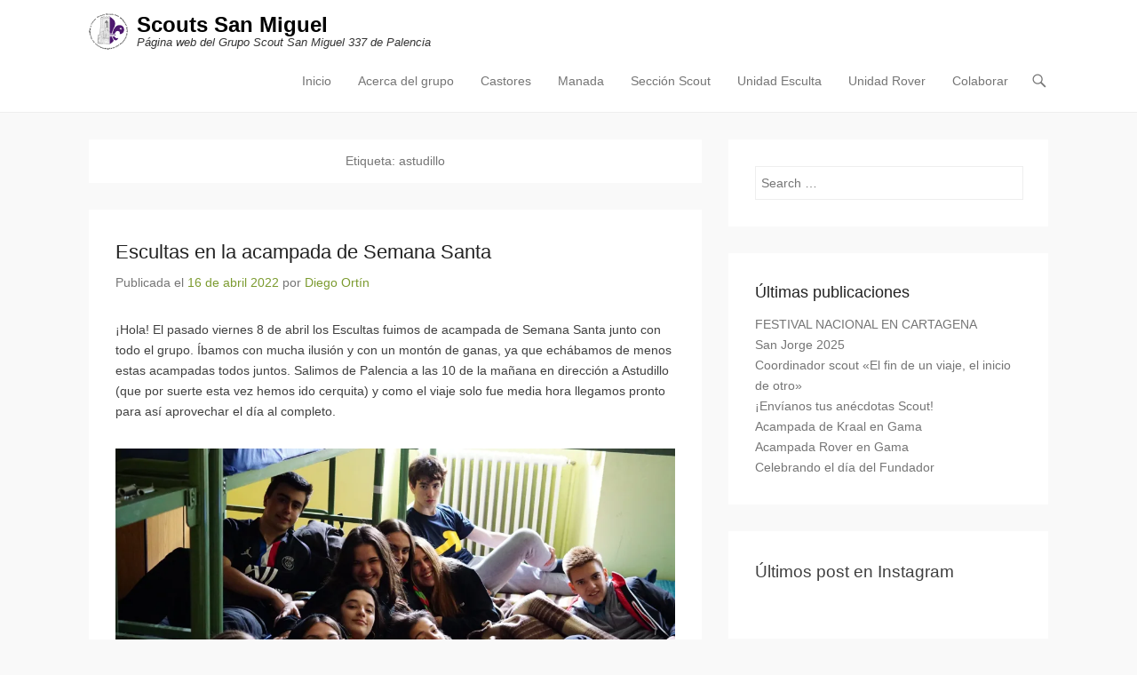

--- FILE ---
content_type: text/html
request_url: https://ssm337.com/blog/etiqueta/astudillo/
body_size: 11459
content:
<!DOCTYPE html>
<!--[if IE 6]>
<html id="ie6" lang="es">
<![endif]-->
<!--[if IE 7]>
<html id="ie7" lang="es">
<![endif]-->
<!--[if IE 8]>
<html id="ie8" lang="es">
<![endif]-->
<!--[if !(IE 6) | !(IE 7) | !(IE 8)  ]><!-->
<html lang="es">
<!--<![endif]-->
<head>
<meta charset="UTF-8" />
<link rel="profile" href="http://gmpg.org/xfn/11" />
<link rel="pingback" href="https://ssm337.com/blog/xmlrpc.php" />
<title>astudillo &#8211; Scouts San Miguel</title>
<meta name='robots' content='max-image-preview:large' />
<style>img:is([sizes="auto" i], [sizes^="auto," i]) { contain-intrinsic-size: 3000px 1500px }</style>
<meta name="viewport" content="width=device-width, initial-scale=1, minimum-scale=1"><link rel='dns-prefetch' href='//stats.wp.com' />
<link rel='preconnect' href='//c0.wp.com' />
<link rel='preconnect' href='//i0.wp.com' />
<link rel="alternate" type="application/rss+xml" title="Scouts San Miguel &raquo; Feed" href="https://ssm337.com/blog/feed/" />
<link rel="alternate" type="application/rss+xml" title="Scouts San Miguel &raquo; Feed de los comentarios" href="https://ssm337.com/blog/comments/feed/" />
<link rel="alternate" type="application/rss+xml" title="Scouts San Miguel &raquo; Etiqueta astudillo del feed" href="https://ssm337.com/blog/etiqueta/astudillo/feed/" />
<script type="text/javascript">
/* <![CDATA[ */
window._wpemojiSettings = {"baseUrl":"https:\/\/s.w.org\/images\/core\/emoji\/15.1.0\/72x72\/","ext":".png","svgUrl":"https:\/\/s.w.org\/images\/core\/emoji\/15.1.0\/svg\/","svgExt":".svg","source":{"concatemoji":"https:\/\/ssm337.com\/blog\/wp-includes\/js\/wp-emoji-release.min.js?ver=6.8"}};
/*! This file is auto-generated */
!function(i,n){var o,s,e;function c(e){try{var t={supportTests:e,timestamp:(new Date).valueOf()};sessionStorage.setItem(o,JSON.stringify(t))}catch(e){}}function p(e,t,n){e.clearRect(0,0,e.canvas.width,e.canvas.height),e.fillText(t,0,0);var t=new Uint32Array(e.getImageData(0,0,e.canvas.width,e.canvas.height).data),r=(e.clearRect(0,0,e.canvas.width,e.canvas.height),e.fillText(n,0,0),new Uint32Array(e.getImageData(0,0,e.canvas.width,e.canvas.height).data));return t.every(function(e,t){return e===r[t]})}function u(e,t,n){switch(t){case"flag":return n(e,"\ud83c\udff3\ufe0f\u200d\u26a7\ufe0f","\ud83c\udff3\ufe0f\u200b\u26a7\ufe0f")?!1:!n(e,"\ud83c\uddfa\ud83c\uddf3","\ud83c\uddfa\u200b\ud83c\uddf3")&&!n(e,"\ud83c\udff4\udb40\udc67\udb40\udc62\udb40\udc65\udb40\udc6e\udb40\udc67\udb40\udc7f","\ud83c\udff4\u200b\udb40\udc67\u200b\udb40\udc62\u200b\udb40\udc65\u200b\udb40\udc6e\u200b\udb40\udc67\u200b\udb40\udc7f");case"emoji":return!n(e,"\ud83d\udc26\u200d\ud83d\udd25","\ud83d\udc26\u200b\ud83d\udd25")}return!1}function f(e,t,n){var r="undefined"!=typeof WorkerGlobalScope&&self instanceof WorkerGlobalScope?new OffscreenCanvas(300,150):i.createElement("canvas"),a=r.getContext("2d",{willReadFrequently:!0}),o=(a.textBaseline="top",a.font="600 32px Arial",{});return e.forEach(function(e){o[e]=t(a,e,n)}),o}function t(e){var t=i.createElement("script");t.src=e,t.defer=!0,i.head.appendChild(t)}"undefined"!=typeof Promise&&(o="wpEmojiSettingsSupports",s=["flag","emoji"],n.supports={everything:!0,everythingExceptFlag:!0},e=new Promise(function(e){i.addEventListener("DOMContentLoaded",e,{once:!0})}),new Promise(function(t){var n=function(){try{var e=JSON.parse(sessionStorage.getItem(o));if("object"==typeof e&&"number"==typeof e.timestamp&&(new Date).valueOf()<e.timestamp+604800&&"object"==typeof e.supportTests)return e.supportTests}catch(e){}return null}();if(!n){if("undefined"!=typeof Worker&&"undefined"!=typeof OffscreenCanvas&&"undefined"!=typeof URL&&URL.createObjectURL&&"undefined"!=typeof Blob)try{var e="postMessage("+f.toString()+"("+[JSON.stringify(s),u.toString(),p.toString()].join(",")+"));",r=new Blob([e],{type:"text/javascript"}),a=new Worker(URL.createObjectURL(r),{name:"wpTestEmojiSupports"});return void(a.onmessage=function(e){c(n=e.data),a.terminate(),t(n)})}catch(e){}c(n=f(s,u,p))}t(n)}).then(function(e){for(var t in e)n.supports[t]=e[t],n.supports.everything=n.supports.everything&&n.supports[t],"flag"!==t&&(n.supports.everythingExceptFlag=n.supports.everythingExceptFlag&&n.supports[t]);n.supports.everythingExceptFlag=n.supports.everythingExceptFlag&&!n.supports.flag,n.DOMReady=!1,n.readyCallback=function(){n.DOMReady=!0}}).then(function(){return e}).then(function(){var e;n.supports.everything||(n.readyCallback(),(e=n.source||{}).concatemoji?t(e.concatemoji):e.wpemoji&&e.twemoji&&(t(e.twemoji),t(e.wpemoji)))}))}((window,document),window._wpemojiSettings);
/* ]]> */
</script>
<style id='wp-emoji-styles-inline-css' type='text/css'>
img.wp-smiley, img.emoji {
display: inline !important;
border: none !important;
box-shadow: none !important;
height: 1em !important;
width: 1em !important;
margin: 0 0.07em !important;
vertical-align: -0.1em !important;
background: none !important;
padding: 0 !important;
}
</style>
<link rel='stylesheet' id='wp-block-library-css' href='https://c0.wp.com/c/6.8/wp-includes/css/dist/block-library/style.min.css' type='text/css' media='all' />
<style id='wp-block-library-theme-inline-css' type='text/css'>
.wp-block-audio :where(figcaption){color:#555;font-size:13px;text-align:center}.is-dark-theme .wp-block-audio :where(figcaption){color:#ffffffa6}.wp-block-audio{margin:0 0 1em}.wp-block-code{border:1px solid #ccc;border-radius:4px;font-family:Menlo,Consolas,monaco,monospace;padding:.8em 1em}.wp-block-embed :where(figcaption){color:#555;font-size:13px;text-align:center}.is-dark-theme .wp-block-embed :where(figcaption){color:#ffffffa6}.wp-block-embed{margin:0 0 1em}.blocks-gallery-caption{color:#555;font-size:13px;text-align:center}.is-dark-theme .blocks-gallery-caption{color:#ffffffa6}:root :where(.wp-block-image figcaption){color:#555;font-size:13px;text-align:center}.is-dark-theme :root :where(.wp-block-image figcaption){color:#ffffffa6}.wp-block-image{margin:0 0 1em}.wp-block-pullquote{border-bottom:4px solid;border-top:4px solid;color:currentColor;margin-bottom:1.75em}.wp-block-pullquote cite,.wp-block-pullquote footer,.wp-block-pullquote__citation{color:currentColor;font-size:.8125em;font-style:normal;text-transform:uppercase}.wp-block-quote{border-left:.25em solid;margin:0 0 1.75em;padding-left:1em}.wp-block-quote cite,.wp-block-quote footer{color:currentColor;font-size:.8125em;font-style:normal;position:relative}.wp-block-quote:where(.has-text-align-right){border-left:none;border-right:.25em solid;padding-left:0;padding-right:1em}.wp-block-quote:where(.has-text-align-center){border:none;padding-left:0}.wp-block-quote.is-large,.wp-block-quote.is-style-large,.wp-block-quote:where(.is-style-plain){border:none}.wp-block-search .wp-block-search__label{font-weight:700}.wp-block-search__button{border:1px solid #ccc;padding:.375em .625em}:where(.wp-block-group.has-background){padding:1.25em 2.375em}.wp-block-separator.has-css-opacity{opacity:.4}.wp-block-separator{border:none;border-bottom:2px solid;margin-left:auto;margin-right:auto}.wp-block-separator.has-alpha-channel-opacity{opacity:1}.wp-block-separator:not(.is-style-wide):not(.is-style-dots){width:100px}.wp-block-separator.has-background:not(.is-style-dots){border-bottom:none;height:1px}.wp-block-separator.has-background:not(.is-style-wide):not(.is-style-dots){height:2px}.wp-block-table{margin:0 0 1em}.wp-block-table td,.wp-block-table th{word-break:normal}.wp-block-table :where(figcaption){color:#555;font-size:13px;text-align:center}.is-dark-theme .wp-block-table :where(figcaption){color:#ffffffa6}.wp-block-video :where(figcaption){color:#555;font-size:13px;text-align:center}.is-dark-theme .wp-block-video :where(figcaption){color:#ffffffa6}.wp-block-video{margin:0 0 1em}:root :where(.wp-block-template-part.has-background){margin-bottom:0;margin-top:0;padding:1.25em 2.375em}
</style>
<style id='classic-theme-styles-inline-css' type='text/css'>
/*! This file is auto-generated */
.wp-block-button__link{color:#fff;background-color:#32373c;border-radius:9999px;box-shadow:none;text-decoration:none;padding:calc(.667em + 2px) calc(1.333em + 2px);font-size:1.125em}.wp-block-file__button{background:#32373c;color:#fff;text-decoration:none}
</style>
<link rel='stylesheet' id='mediaelement-css' href='https://c0.wp.com/c/6.8/wp-includes/js/mediaelement/mediaelementplayer-legacy.min.css' type='text/css' media='all' />
<link rel='stylesheet' id='wp-mediaelement-css' href='https://c0.wp.com/c/6.8/wp-includes/js/mediaelement/wp-mediaelement.min.css' type='text/css' media='all' />
<style id='jetpack-sharing-buttons-style-inline-css' type='text/css'>
.jetpack-sharing-buttons__services-list{display:flex;flex-direction:row;flex-wrap:wrap;gap:0;list-style-type:none;margin:5px;padding:0}.jetpack-sharing-buttons__services-list.has-small-icon-size{font-size:12px}.jetpack-sharing-buttons__services-list.has-normal-icon-size{font-size:16px}.jetpack-sharing-buttons__services-list.has-large-icon-size{font-size:24px}.jetpack-sharing-buttons__services-list.has-huge-icon-size{font-size:36px}@media print{.jetpack-sharing-buttons__services-list{display:none!important}}.editor-styles-wrapper .wp-block-jetpack-sharing-buttons{gap:0;padding-inline-start:0}ul.jetpack-sharing-buttons__services-list.has-background{padding:1.25em 2.375em}
</style>
<style id='global-styles-inline-css' type='text/css'>
:root{--wp--preset--aspect-ratio--square: 1;--wp--preset--aspect-ratio--4-3: 4/3;--wp--preset--aspect-ratio--3-4: 3/4;--wp--preset--aspect-ratio--3-2: 3/2;--wp--preset--aspect-ratio--2-3: 2/3;--wp--preset--aspect-ratio--16-9: 16/9;--wp--preset--aspect-ratio--9-16: 9/16;--wp--preset--color--black: #111111;--wp--preset--color--cyan-bluish-gray: #abb8c3;--wp--preset--color--white: #ffffff;--wp--preset--color--pale-pink: #f78da7;--wp--preset--color--vivid-red: #cf2e2e;--wp--preset--color--luminous-vivid-orange: #ff6900;--wp--preset--color--luminous-vivid-amber: #fcb900;--wp--preset--color--light-green-cyan: #7bdcb5;--wp--preset--color--vivid-green-cyan: #00d084;--wp--preset--color--pale-cyan-blue: #8ed1fc;--wp--preset--color--vivid-cyan-blue: #0693e3;--wp--preset--color--vivid-purple: #9b51e0;--wp--preset--color--gray: #f4f4f4;--wp--preset--color--yellow: #e5ae4a;--wp--preset--color--blue: #21759b;--wp--preset--color--green: #7c9b30;--wp--preset--gradient--vivid-cyan-blue-to-vivid-purple: linear-gradient(135deg,rgba(6,147,227,1) 0%,rgb(155,81,224) 100%);--wp--preset--gradient--light-green-cyan-to-vivid-green-cyan: linear-gradient(135deg,rgb(122,220,180) 0%,rgb(0,208,130) 100%);--wp--preset--gradient--luminous-vivid-amber-to-luminous-vivid-orange: linear-gradient(135deg,rgba(252,185,0,1) 0%,rgba(255,105,0,1) 100%);--wp--preset--gradient--luminous-vivid-orange-to-vivid-red: linear-gradient(135deg,rgba(255,105,0,1) 0%,rgb(207,46,46) 100%);--wp--preset--gradient--very-light-gray-to-cyan-bluish-gray: linear-gradient(135deg,rgb(238,238,238) 0%,rgb(169,184,195) 100%);--wp--preset--gradient--cool-to-warm-spectrum: linear-gradient(135deg,rgb(74,234,220) 0%,rgb(151,120,209) 20%,rgb(207,42,186) 40%,rgb(238,44,130) 60%,rgb(251,105,98) 80%,rgb(254,248,76) 100%);--wp--preset--gradient--blush-light-purple: linear-gradient(135deg,rgb(255,206,236) 0%,rgb(152,150,240) 100%);--wp--preset--gradient--blush-bordeaux: linear-gradient(135deg,rgb(254,205,165) 0%,rgb(254,45,45) 50%,rgb(107,0,62) 100%);--wp--preset--gradient--luminous-dusk: linear-gradient(135deg,rgb(255,203,112) 0%,rgb(199,81,192) 50%,rgb(65,88,208) 100%);--wp--preset--gradient--pale-ocean: linear-gradient(135deg,rgb(255,245,203) 0%,rgb(182,227,212) 50%,rgb(51,167,181) 100%);--wp--preset--gradient--electric-grass: linear-gradient(135deg,rgb(202,248,128) 0%,rgb(113,206,126) 100%);--wp--preset--gradient--midnight: linear-gradient(135deg,rgb(2,3,129) 0%,rgb(40,116,252) 100%);--wp--preset--font-size--small: 14px;--wp--preset--font-size--medium: 20px;--wp--preset--font-size--large: 48px;--wp--preset--font-size--x-large: 42px;--wp--preset--font-size--normal: 17px;--wp--preset--font-size--huge: 64px;--wp--preset--spacing--20: 0.44rem;--wp--preset--spacing--30: 0.67rem;--wp--preset--spacing--40: 1rem;--wp--preset--spacing--50: 1.5rem;--wp--preset--spacing--60: 2.25rem;--wp--preset--spacing--70: 3.38rem;--wp--preset--spacing--80: 5.06rem;--wp--preset--shadow--natural: 6px 6px 9px rgba(0, 0, 0, 0.2);--wp--preset--shadow--deep: 12px 12px 50px rgba(0, 0, 0, 0.4);--wp--preset--shadow--sharp: 6px 6px 0px rgba(0, 0, 0, 0.2);--wp--preset--shadow--outlined: 6px 6px 0px -3px rgba(255, 255, 255, 1), 6px 6px rgba(0, 0, 0, 1);--wp--preset--shadow--crisp: 6px 6px 0px rgba(0, 0, 0, 1);}:where(.is-layout-flex){gap: 0.5em;}:where(.is-layout-grid){gap: 0.5em;}body .is-layout-flex{display: flex;}.is-layout-flex{flex-wrap: wrap;align-items: center;}.is-layout-flex > :is(*, div){margin: 0;}body .is-layout-grid{display: grid;}.is-layout-grid > :is(*, div){margin: 0;}:where(.wp-block-columns.is-layout-flex){gap: 2em;}:where(.wp-block-columns.is-layout-grid){gap: 2em;}:where(.wp-block-post-template.is-layout-flex){gap: 1.25em;}:where(.wp-block-post-template.is-layout-grid){gap: 1.25em;}.has-black-color{color: var(--wp--preset--color--black) !important;}.has-cyan-bluish-gray-color{color: var(--wp--preset--color--cyan-bluish-gray) !important;}.has-white-color{color: var(--wp--preset--color--white) !important;}.has-pale-pink-color{color: var(--wp--preset--color--pale-pink) !important;}.has-vivid-red-color{color: var(--wp--preset--color--vivid-red) !important;}.has-luminous-vivid-orange-color{color: var(--wp--preset--color--luminous-vivid-orange) !important;}.has-luminous-vivid-amber-color{color: var(--wp--preset--color--luminous-vivid-amber) !important;}.has-light-green-cyan-color{color: var(--wp--preset--color--light-green-cyan) !important;}.has-vivid-green-cyan-color{color: var(--wp--preset--color--vivid-green-cyan) !important;}.has-pale-cyan-blue-color{color: var(--wp--preset--color--pale-cyan-blue) !important;}.has-vivid-cyan-blue-color{color: var(--wp--preset--color--vivid-cyan-blue) !important;}.has-vivid-purple-color{color: var(--wp--preset--color--vivid-purple) !important;}.has-black-background-color{background-color: var(--wp--preset--color--black) !important;}.has-cyan-bluish-gray-background-color{background-color: var(--wp--preset--color--cyan-bluish-gray) !important;}.has-white-background-color{background-color: var(--wp--preset--color--white) !important;}.has-pale-pink-background-color{background-color: var(--wp--preset--color--pale-pink) !important;}.has-vivid-red-background-color{background-color: var(--wp--preset--color--vivid-red) !important;}.has-luminous-vivid-orange-background-color{background-color: var(--wp--preset--color--luminous-vivid-orange) !important;}.has-luminous-vivid-amber-background-color{background-color: var(--wp--preset--color--luminous-vivid-amber) !important;}.has-light-green-cyan-background-color{background-color: var(--wp--preset--color--light-green-cyan) !important;}.has-vivid-green-cyan-background-color{background-color: var(--wp--preset--color--vivid-green-cyan) !important;}.has-pale-cyan-blue-background-color{background-color: var(--wp--preset--color--pale-cyan-blue) !important;}.has-vivid-cyan-blue-background-color{background-color: var(--wp--preset--color--vivid-cyan-blue) !important;}.has-vivid-purple-background-color{background-color: var(--wp--preset--color--vivid-purple) !important;}.has-black-border-color{border-color: var(--wp--preset--color--black) !important;}.has-cyan-bluish-gray-border-color{border-color: var(--wp--preset--color--cyan-bluish-gray) !important;}.has-white-border-color{border-color: var(--wp--preset--color--white) !important;}.has-pale-pink-border-color{border-color: var(--wp--preset--color--pale-pink) !important;}.has-vivid-red-border-color{border-color: var(--wp--preset--color--vivid-red) !important;}.has-luminous-vivid-orange-border-color{border-color: var(--wp--preset--color--luminous-vivid-orange) !important;}.has-luminous-vivid-amber-border-color{border-color: var(--wp--preset--color--luminous-vivid-amber) !important;}.has-light-green-cyan-border-color{border-color: var(--wp--preset--color--light-green-cyan) !important;}.has-vivid-green-cyan-border-color{border-color: var(--wp--preset--color--vivid-green-cyan) !important;}.has-pale-cyan-blue-border-color{border-color: var(--wp--preset--color--pale-cyan-blue) !important;}.has-vivid-cyan-blue-border-color{border-color: var(--wp--preset--color--vivid-cyan-blue) !important;}.has-vivid-purple-border-color{border-color: var(--wp--preset--color--vivid-purple) !important;}.has-vivid-cyan-blue-to-vivid-purple-gradient-background{background: var(--wp--preset--gradient--vivid-cyan-blue-to-vivid-purple) !important;}.has-light-green-cyan-to-vivid-green-cyan-gradient-background{background: var(--wp--preset--gradient--light-green-cyan-to-vivid-green-cyan) !important;}.has-luminous-vivid-amber-to-luminous-vivid-orange-gradient-background{background: var(--wp--preset--gradient--luminous-vivid-amber-to-luminous-vivid-orange) !important;}.has-luminous-vivid-orange-to-vivid-red-gradient-background{background: var(--wp--preset--gradient--luminous-vivid-orange-to-vivid-red) !important;}.has-very-light-gray-to-cyan-bluish-gray-gradient-background{background: var(--wp--preset--gradient--very-light-gray-to-cyan-bluish-gray) !important;}.has-cool-to-warm-spectrum-gradient-background{background: var(--wp--preset--gradient--cool-to-warm-spectrum) !important;}.has-blush-light-purple-gradient-background{background: var(--wp--preset--gradient--blush-light-purple) !important;}.has-blush-bordeaux-gradient-background{background: var(--wp--preset--gradient--blush-bordeaux) !important;}.has-luminous-dusk-gradient-background{background: var(--wp--preset--gradient--luminous-dusk) !important;}.has-pale-ocean-gradient-background{background: var(--wp--preset--gradient--pale-ocean) !important;}.has-electric-grass-gradient-background{background: var(--wp--preset--gradient--electric-grass) !important;}.has-midnight-gradient-background{background: var(--wp--preset--gradient--midnight) !important;}.has-small-font-size{font-size: var(--wp--preset--font-size--small) !important;}.has-medium-font-size{font-size: var(--wp--preset--font-size--medium) !important;}.has-large-font-size{font-size: var(--wp--preset--font-size--large) !important;}.has-x-large-font-size{font-size: var(--wp--preset--font-size--x-large) !important;}
:where(.wp-block-post-template.is-layout-flex){gap: 1.25em;}:where(.wp-block-post-template.is-layout-grid){gap: 1.25em;}
:where(.wp-block-columns.is-layout-flex){gap: 2em;}:where(.wp-block-columns.is-layout-grid){gap: 2em;}
:root :where(.wp-block-pullquote){font-size: 1.5em;line-height: 1.6;}
</style>
<link rel='stylesheet' id='adventurous-style-css' href='//ssm337.com/blog/wp-content/cache/wpfc-minified/fs9nbo5l/3xvrm.css' type='text/css' media='all' />
<link rel='stylesheet' id='adventurous-block-style-css' href='//ssm337.com/blog/wp-content/cache/wpfc-minified/8n3jmhua/3xvrm.css' type='text/css' media='all' />
<link rel='stylesheet' id='genericons-css' href='https://c0.wp.com/p/jetpack/14.6/_inc/genericons/genericons/genericons.css' type='text/css' media='all' />
<link rel='stylesheet' id='adventurous-responsive-css' href='//ssm337.com/blog/wp-content/cache/wpfc-minified/1o985kgz/3xvrm.css' type='text/css' media='all' />
<!--[if lt IE 9]>
<link rel='stylesheet' id='adventurous-iecss-css' href='//ssm337.com/blog/wp-content/cache/wpfc-minified/dq06n28d/3xvrm.css' type='text/css' media='all' />
<![endif]-->
<style id='akismet-widget-style-inline-css' type='text/css'>
.a-stats {
--akismet-color-mid-green: #357b49;
--akismet-color-white: #fff;
--akismet-color-light-grey: #f6f7f7;
max-width: 350px;
width: auto;
}
.a-stats * {
all: unset;
box-sizing: border-box;
}
.a-stats strong {
font-weight: 600;
}
.a-stats a.a-stats__link,
.a-stats a.a-stats__link:visited,
.a-stats a.a-stats__link:active {
background: var(--akismet-color-mid-green);
border: none;
box-shadow: none;
border-radius: 8px;
color: var(--akismet-color-white);
cursor: pointer;
display: block;
font-family: -apple-system, BlinkMacSystemFont, 'Segoe UI', 'Roboto', 'Oxygen-Sans', 'Ubuntu', 'Cantarell', 'Helvetica Neue', sans-serif;
font-weight: 500;
padding: 12px;
text-align: center;
text-decoration: none;
transition: all 0.2s ease;
}
/* Extra specificity to deal with TwentyTwentyOne focus style */
.widget .a-stats a.a-stats__link:focus {
background: var(--akismet-color-mid-green);
color: var(--akismet-color-white);
text-decoration: none;
}
.a-stats a.a-stats__link:hover {
filter: brightness(110%);
box-shadow: 0 4px 12px rgba(0, 0, 0, 0.06), 0 0 2px rgba(0, 0, 0, 0.16);
}
.a-stats .count {
color: var(--akismet-color-white);
display: block;
font-size: 1.5em;
line-height: 1.4;
padding: 0 13px;
white-space: nowrap;
}
</style>
<script type="text/javascript" src="https://c0.wp.com/c/6.8/wp-includes/js/jquery/jquery.min.js" id="jquery-core-js"></script>
<script type="text/javascript" src="https://c0.wp.com/c/6.8/wp-includes/js/jquery/jquery-migrate.min.js" id="jquery-migrate-js"></script>
<script type="text/javascript" src="https://ssm337.com/blog/wp-content/themes/adventurous/js/html5.min.js?ver=3.7.3" id="adventurous-html5-js"></script>
<script type="text/javascript" src="https://ssm337.com/blog/wp-content/themes/adventurous/js/selectivizr.min.js?ver=20130114" id="selectivizr-js"></script>
<link rel="https://api.w.org/" href="https://ssm337.com/blog/wp-json/" /><link rel="alternate" title="JSON" type="application/json" href="https://ssm337.com/blog/wp-json/wp/v2/tags/111" /><link rel="EditURI" type="application/rsd+xml" title="RSD" href="https://ssm337.com/blog/xmlrpc.php?rsd" />
<meta name="generator" content="WordPress 6.8" />
<style>img#wpstats{display:none}</style>
<!-- Jetpack Open Graph Tags -->
<meta property="og:type" content="website" />
<meta property="og:title" content="astudillo &#8211; Scouts San Miguel" />
<meta property="og:url" content="https://ssm337.com/blog/etiqueta/astudillo/" />
<meta property="og:site_name" content="Scouts San Miguel" />
<meta property="og:image" content="https://s0.wp.com/i/blank.jpg" />
<meta property="og:image:alt" content="" />
<meta property="og:locale" content="es_ES" />
<!-- End Jetpack Open Graph Tags -->
<link rel="icon" href="https://i0.wp.com/ssm337.com/blog/wp-content/uploads/2016/11/logosanmiguel-favicon.png?fit=32%2C32&#038;ssl=1" sizes="32x32" />
<link rel="icon" href="https://i0.wp.com/ssm337.com/blog/wp-content/uploads/2016/11/logosanmiguel-favicon.png?fit=107%2C109&#038;ssl=1" sizes="192x192" />
<link rel="apple-touch-icon" href="https://i0.wp.com/ssm337.com/blog/wp-content/uploads/2016/11/logosanmiguel-favicon.png?fit=107%2C109&#038;ssl=1" />
<meta name="msapplication-TileImage" content="https://i0.wp.com/ssm337.com/blog/wp-content/uploads/2016/11/logosanmiguel-favicon.png?fit=107%2C109&#038;ssl=1" />
<style type="text/css" id="wp-custom-css">
#main-slider, #main-slider section.featured-slider, #main-slider section.featured-slider > article, .slider-image, .slider-image a {
width: 100vw;
height: 50vh;
}
@media (min-aspect-ratio: 1/1) {
#main-slider, #main-slider section.featured-slider, #main-slider section.featured-slider > article, .slider-image, .slider-image a {
height: 70vh;
}
}
#main-slider figure.slider-image img {
width: 100%;
height: 100%;
object-fit: cover;
object-position: 50% 50%;
}		</style>
</head>
<body class="archive tag tag-astudillo tag-111 wp-custom-logo wp-embed-responsive wp-theme-adventurous group-blog right-sidebar content-full">
<div id="page" class="hfeed site">
<header id="masthead">
<div id="hgroup-wrap" class="container">
<div id="header-left">
<div id="site-logo"><a href="https://ssm337.com/blog/" class="custom-logo-link" rel="home"><img width="300" height="278" src="https://i0.wp.com/ssm337.com/blog/wp-content/uploads/2016/11/logosanmiguel.png?fit=300%2C278&amp;ssl=1" class="custom-logo" alt="Scouts San Miguel" decoding="async" fetchpriority="high" /></a></div><!-- #site-logo -->
<div id="hgroup" class="logo-enable logo-left"><p id="site-title">
<a href="https://ssm337.com/blog/" title="Scouts San Miguel" rel="home">Scouts San Miguel</a>
</p><p id="site-description"> Página web del Grupo Scout San Miguel 337 de Palencia</p>
</div><!-- #hgroup -->	</div><!-- #header-left"> -->
<div id="header-right" class="header-sidebar widget-area">
<aside class="widget widget_nav_menu">
<div id="header-menu">
<nav id="access" class="site-navigation" role="navigation">
<h2 class="assistive-text">Menú principal</h2>
<div class="assistive-text skip-link"><a href="#content" title="Saltar al contenido">Saltar al contenido</a></div>
<div class="menu-header-container"><ul class="menu"><li id="menu-item-15" class="menu-item menu-item-type-custom menu-item-object-custom menu-item-home menu-item-15"><a href="http://ssm337.com/blog/">Inicio</a></li>
<li id="menu-item-14" class="menu-item menu-item-type-post_type menu-item-object-page menu-item-14"><a href="https://ssm337.com/blog/about/">Acerca del grupo</a></li>
<li id="menu-item-361" class="menu-item menu-item-type-taxonomy menu-item-object-category menu-item-361"><a href="https://ssm337.com/blog/categoria/castores/">Castores</a></li>
<li id="menu-item-20" class="menu-item menu-item-type-taxonomy menu-item-object-category menu-item-20"><a href="https://ssm337.com/blog/categoria/manada/">Manada</a></li>
<li id="menu-item-22" class="menu-item menu-item-type-taxonomy menu-item-object-category menu-item-22"><a href="https://ssm337.com/blog/categoria/tropa/">Sección Scout</a></li>
<li id="menu-item-19" class="menu-item menu-item-type-taxonomy menu-item-object-category menu-item-19"><a href="https://ssm337.com/blog/categoria/escultas/">Unidad Esculta</a></li>
<li id="menu-item-21" class="menu-item menu-item-type-taxonomy menu-item-object-category menu-item-21"><a href="https://ssm337.com/blog/categoria/rovers/">Unidad Rover</a></li>
<li id="menu-item-1153" class="menu-item menu-item-type-post_type menu-item-object-page menu-item-1153"><a href="https://ssm337.com/blog/colabora-con-nosotros/">Colaborar</a></li>
</ul></div>            </nav><!-- .site-navigation .main-navigation -->
</div>
</aside>
<aside class="widget widget_search" id="header-search-widget">
<span id="header-search" href="#"></span>
<div class="header-search-wrap displaynone">
<form method="get" class="searchform" action="https://ssm337.com/blog/" role="search">
<label for="s" class="assistive-text">Buscar</label>
<input type="text" class="field" name="s" value="" id="s" placeholder="Search …" />
<input type="submit" class="submit" name="submit" id="searchsubmit" value="Buscar" />
</form>
</div>
</aside>
<div id="header-mobile-menu"><a href="#" class="mobile-nav closed"><span class="mobile-menu-bar"></span></a></div>  
</div><!-- #header-right .widget-area -->
</div><!-- #hgroup-wrap -->
</header><!-- #masthead .site-header -->
<div id="main-wrapper">
<!-- Disable Header Image -->    
<div id="main"> 
<div id="content-sidebar" class="container">
<section id="primary" class="content-area">
<div id="content" class="site-content" role="main">
<header class="page-header">
<h1 class="page-title">Etiqueta: <span>astudillo</span></h1>				</header><!-- .page-header -->
<article id="post-1016" class="post-1016 post type-post status-publish format-standard hentry category-acampada category-escultas tag-acampada tag-astudillo tag-gymkana tag-marco-simbolico tag-semana-santa">
<div class="entry-container">
<header class="entry-header">
<h2 class="entry-title"><a href="https://ssm337.com/blog/2022/04/16/escultas-en-la-acampada-de-semana-santa/" title="Enlace permanente a Escultas en la acampada de Semana Santa" rel="bookmark">Escultas en la acampada de Semana Santa</a></h2>
<div class="entry-meta">
<span class="on-date">Publicada el <a href="https://ssm337.com/blog/2022/04/16/escultas-en-la-acampada-de-semana-santa/" title="21:03" rel="bookmark"><time class="entry-date" datetime="2022-04-16T21:03:22+02:00">16 de abril 2022</time></a></span><span class="by-author"> por <span class="author vcard"><a class="url fn n" href="https://ssm337.com/blog/author/dieortin/" title="Ver todas las entradas de Diego Ortín" rel="author">Diego Ortín</a></span></span>                </div><!-- .entry-meta -->
</header><!-- .entry-header -->
<div class="entry-content">
<p>¡Hola! El pasado viernes 8 de abril los Escultas fuimos de acampada de Semana Santa junto con todo el grupo. Íbamos con mucha ilusión y con un montón de ganas, ya que echábamos de menos estas acampadas todos juntos. Salimos de Palencia a las 10 de la mañana en dirección a Astudillo (que por suerte esta vez hemos ido cerquita) y como el viaje solo fue media hora llegamos pronto para así aprovechar el día al completo.</p>
<figure class="wp-block-image size-large"><img data-recalc-dims="1" decoding="async" width="800" height="453" src="https://i0.wp.com/ssm337.com/blog/wp-content/uploads/2022/04/DSC05237.jpg?resize=800%2C453&#038;ssl=1" alt="" class="wp-image-1017" srcset="https://i0.wp.com/ssm337.com/blog/wp-content/uploads/2022/04/DSC05237-scaled.jpg?resize=1024%2C580&amp;ssl=1 1024w, https://i0.wp.com/ssm337.com/blog/wp-content/uploads/2022/04/DSC05237-scaled.jpg?resize=300%2C170&amp;ssl=1 300w, https://i0.wp.com/ssm337.com/blog/wp-content/uploads/2022/04/DSC05237-scaled.jpg?resize=768%2C435&amp;ssl=1 768w, https://i0.wp.com/ssm337.com/blog/wp-content/uploads/2022/04/DSC05237-scaled.jpg?resize=1536%2C869&amp;ssl=1 1536w, https://i0.wp.com/ssm337.com/blog/wp-content/uploads/2022/04/DSC05237-scaled.jpg?resize=2048%2C1159&amp;ssl=1 2048w, https://i0.wp.com/ssm337.com/blog/wp-content/uploads/2022/04/DSC05237-scaled.jpg?w=1600&amp;ssl=1 1600w, https://i0.wp.com/ssm337.com/blog/wp-content/uploads/2022/04/DSC05237-scaled.jpg?w=2400&amp;ssl=1 2400w" sizes="(max-width: 800px) 100vw, 800px" /><figcaption>Los Escultas en su habitación</figcaption></figure>
<p>Lo primero que hicimos fue una actividad junto con castores que consistía en unas danzas. Después comimos e hicimos una actividad de Gema y Marina Cortijo sobre el marco simbólico: estuvimos recortando estrellas de diferentes formas para luego ponerlas en una camiseta negra y así tener todo preparado para por la noche. Después de merendar realizamos otra actividad, esta vez hecha por Darío y Martín, en la que cada uno representaba un pueblo. Estuvimos haciendo varios juegos y si ganabas subías de rango. Tras un día lleno de actividades por la noche hicimos las progresiones, un momento en el que reflexionamos cada uno sobre sí mismo.</p>
<figure class="wp-block-image size-large"><img data-recalc-dims="1" decoding="async" width="800" height="453" src="https://i0.wp.com/ssm337.com/blog/wp-content/uploads/2022/04/DSC05241.jpg?resize=800%2C453&#038;ssl=1" alt="" class="wp-image-1019" srcset="https://i0.wp.com/ssm337.com/blog/wp-content/uploads/2022/04/DSC05241-scaled.jpg?resize=1024%2C580&amp;ssl=1 1024w, https://i0.wp.com/ssm337.com/blog/wp-content/uploads/2022/04/DSC05241-scaled.jpg?resize=300%2C170&amp;ssl=1 300w, https://i0.wp.com/ssm337.com/blog/wp-content/uploads/2022/04/DSC05241-scaled.jpg?resize=768%2C435&amp;ssl=1 768w, https://i0.wp.com/ssm337.com/blog/wp-content/uploads/2022/04/DSC05241-scaled.jpg?resize=1536%2C869&amp;ssl=1 1536w, https://i0.wp.com/ssm337.com/blog/wp-content/uploads/2022/04/DSC05241-scaled.jpg?resize=2048%2C1159&amp;ssl=1 2048w, https://i0.wp.com/ssm337.com/blog/wp-content/uploads/2022/04/DSC05241-scaled.jpg?w=1600&amp;ssl=1 1600w, https://i0.wp.com/ssm337.com/blog/wp-content/uploads/2022/04/DSC05241-scaled.jpg?w=2400&amp;ssl=1 2400w" sizes="(max-width: 800px) 100vw, 800px" /><figcaption>Actividad de marco simbólico</figcaption></figure>
<p>Al día siguiente estuvimos toda la mañana en una gymkana hecha por rovers. Nos dividieron en grupos y nos fuimos guiando con un mapa, ellos estaban puestos en diferentes zonas y teníamos que hacer diferentes pruebas en las que nos daban puntos. Una vez superadas esas pruebas llegamos a un punto donde nos reunimos todos para comer y de ahí vuelta al albergue. Una vez llegamos fuimos todos directos a la ducha, y después merendamos y tuvimos un rato de tiempo libre para poder jugar, ya que teníamos una cancha de basket y un campo de fútbol. Más tarde hicimos la actividad de Lena, Celia y Evan que era un cluedo. Tuvimos que dividirnos en parejas e ir por todo el albergue buscando a “personajes” de la historia que nos habían contado previamente y solo podíamos hacer dos preguntas. Con esa información al final del juego nos preguntaban varias cosas y nosotros debíamos responder. Y ya por la noche una vez que ya habíamos cenado, como los scouters estaban de consejo estuvimos con los lobatos haciendo un stalking. Como ya era tarde, los lobatos se fueron a descansar y los escultas estuvimos jugando a un psicólogo. </p>
<figure class="wp-block-image size-large"><img data-recalc-dims="1" decoding="async" width="800" height="453" src="https://i0.wp.com/ssm337.com/blog/wp-content/uploads/2022/04/DSC05274.jpg?resize=800%2C453&#038;ssl=1" alt="" class="wp-image-1018" srcset="https://i0.wp.com/ssm337.com/blog/wp-content/uploads/2022/04/DSC05274-scaled.jpg?resize=1024%2C580&amp;ssl=1 1024w, https://i0.wp.com/ssm337.com/blog/wp-content/uploads/2022/04/DSC05274-scaled.jpg?resize=300%2C170&amp;ssl=1 300w, https://i0.wp.com/ssm337.com/blog/wp-content/uploads/2022/04/DSC05274-scaled.jpg?resize=768%2C435&amp;ssl=1 768w, https://i0.wp.com/ssm337.com/blog/wp-content/uploads/2022/04/DSC05274-scaled.jpg?resize=1536%2C869&amp;ssl=1 1536w, https://i0.wp.com/ssm337.com/blog/wp-content/uploads/2022/04/DSC05274-scaled.jpg?resize=2048%2C1159&amp;ssl=1 2048w, https://i0.wp.com/ssm337.com/blog/wp-content/uploads/2022/04/DSC05274-scaled.jpg?w=1600&amp;ssl=1 1600w, https://i0.wp.com/ssm337.com/blog/wp-content/uploads/2022/04/DSC05274-scaled.jpg?w=2400&amp;ssl=1 2400w" sizes="(max-width: 800px) 100vw, 800px" /><figcaption>Escultas y Rovers en la gymkana</figcaption></figure>
<p>A la mañana siguiente (domingo) hicimos una actividad preparada por rovers en la cual aprendimos mucho sobre cómo agenciar muchas cosas en un futuro, así como trabajos, alquileres, rentas…. Esta actividad fue bastante larga y ocupo toda la mañana así que nos fuimos a comer. Por la tarde primeramente hicimos una actividad preparada por Alma y Paula Calzada con el objetivo de fomentar el trabajo en equipo y conocernos un poco más. Después de esta actividad, que fue un poco movidita, comenzamos con otra preparada por Henar y Lucía. Era una dinámica sobre la salud mental en la que cada uno era libre de dar su punto de vista sobre estos temas y también vimos un video al igual que respondimos muchas preguntas para reflexionar. Por último, el domingo fue ni más ni menos que la VELADA, que este año ha sido distinta pero más divertida: dividieron el grupo en 4 mezclados entre unidades y había que ir haciendo una serie de pruebas para ganar puntos. ¡ESTUVO MUY CHULO!&nbsp;&nbsp;Ya tarde, nos fuimos a descansar.&nbsp;</p>
<p>El último día de la acampada (pero no menos importante), lo comenzamos siendo patrulla de servicio, por lo cual nos tuvimos que levantar un poco antes para preparar el desayuno. Luego nos tocó limpiar la cocina y el comedor, y preparar nuestras mochilas. Cuando terminamos de hacer todo esto hicimos una actividad de Jimena en la que por dos grupos había que ir adivinando una serie de preguntas scouts. Seguidamente nos tocó preparar la comida, y por último hacer la revisión de unidad para ver cómo nos lo habíamos pasado etc. Cogimos las mochilas, nos montamos en el bus y nos fuimos de vuelta a Palencia.</p>
<p>Lucía Hermana</p>
</div><!-- .entry-content -->
<footer class="entry-meta">
<span class="in-category">Publicada en <a href="https://ssm337.com/blog/categoria/acampada/" rel="category tag">Acampada</a>, <a href="https://ssm337.com/blog/categoria/escultas/" rel="category tag">Unidad Esculta</a></span><span class="sep"> | </span><span class="in-tag">Etiquetada <a href="https://ssm337.com/blog/etiqueta/acampada/" rel="tag">acampada</a>, <a href="https://ssm337.com/blog/etiqueta/astudillo/" rel="tag">astudillo</a>, <a href="https://ssm337.com/blog/etiqueta/gymkana/" rel="tag">gymkana</a>, <a href="https://ssm337.com/blog/etiqueta/marco-simbolico/" rel="tag">marco simbolico</a>, <a href="https://ssm337.com/blog/etiqueta/semana-santa/" rel="tag">Semana Santa</a></span>			                <span class="sep"> | </span>
<span class="comments-link">
<a href="https://ssm337.com/blog/2022/04/16/escultas-en-la-acampada-de-semana-santa/#respond">Deja un comentario</a>                </span>
</footer><!-- .entry-meta -->
</div><!-- .entry-container -->
</article><!-- #post-1016 -->
<article id="post-862" class="post-862 post type-post status-publish format-standard has-post-thumbnail hentry category-kraal tag-albergue tag-astudillo tag-curso tag-kraal tag-monitor tag-scouters">
<div class="entry-container">
<header class="entry-header">
<h2 class="entry-title"><a href="https://ssm337.com/blog/2021/11/13/fin-de-semana-de-curso-de-educador-scout/" title="Enlace permanente a Fin de semana de Curso de Educador Scout" rel="bookmark">Fin de semana de Curso de Educador Scout</a></h2>
<div class="entry-meta">
<span class="on-date">Publicada el <a href="https://ssm337.com/blog/2021/11/13/fin-de-semana-de-curso-de-educador-scout/" title="10:59" rel="bookmark"><time class="entry-date" datetime="2021-11-13T10:59:54+01:00">13 de noviembre 2021</time></a></span><span class="by-author"> por <span class="author vcard"><a class="url fn n" href="https://ssm337.com/blog/author/miguelarman/" title="Ver todas las entradas de Miguel Arconada" rel="author">Miguel Arconada</a></span></span>                </div><!-- .entry-meta -->
</header><!-- .entry-header -->
<div class="entry-content">
<p>Este pasado fin de semana, mientras se llevaba a cabo la <strong>Bellotada</strong> para comenzar con las celebraciones del 50 aniversario, cinco de nuestros scouters asistían al Curso de Educador Scout. Si quieres leer sobre la recogida de bellotas, te hablamos de ella en <a href="https://ssm337.com/blog/2021/11/12/primera-fase-de-la-bellotada-del-50-aniversario/" data-type="URL" data-id="https://ssm337.com/blog/2021/11/12/primera-fase-de-la-bellotada-del-50-aniversario/" target="_blank" rel="noreferrer noopener">otra entrada</a>.</p>
<p>La <a rel="noreferrer noopener" href="https://www.insigniademaderacyl.org" data-type="URL" data-id="https://www.insigniademaderacyl.org" target="_blank">Escuela Insignia de Madera</a>, que organiza la formación, juntó a casi 100 scouters de toda Castilla y León en el <a href="https://www.alberguesantamaria.es" data-type="URL" data-id="https://www.alberguesantamaria.es" target="_blank" rel="noreferrer noopener">albergue Santa María de Astudillo</a> para recibir esta formación.</p>
<p>Este curso se imparte de forma semipresencial, con trabajo online y cuatro fines de semana presenciales. En él se recibe, además de los contenidos necesarios para el título de monitor, formación en diferentes aspectos de la educación mediante el Método Scout, que es lo que nos diferencia a los Grupos Scout de otras actividades de tiempo libre. </p>
<p>Una parte importante de esta formación es específica para cada etapa de aprendizaje Scout, siendo en este caso nuestros scouters de las secciones Manada, Sección Scout y Escultas.</p>
<figure class="wp-block-image size-large"><img data-recalc-dims="1" loading="lazy" decoding="async" width="800" height="500" src="https://i0.wp.com/ssm337.com/blog/wp-content/uploads/2021/11/IMG_564B4A2D4BC3-4-edited.jpeg?resize=800%2C500&#038;ssl=1" alt="" class="wp-image-868" srcset="https://i0.wp.com/ssm337.com/blog/wp-content/uploads/2021/11/IMG_564B4A2D4BC3-4-edited.jpeg?w=950&amp;ssl=1 950w, https://i0.wp.com/ssm337.com/blog/wp-content/uploads/2021/11/IMG_564B4A2D4BC3-4-edited.jpeg?resize=300%2C188&amp;ssl=1 300w, https://i0.wp.com/ssm337.com/blog/wp-content/uploads/2021/11/IMG_564B4A2D4BC3-4-edited.jpeg?resize=768%2C480&amp;ssl=1 768w" sizes="auto, (max-width: 800px) 100vw, 800px" /></figure>
</div><!-- .entry-content -->
<footer class="entry-meta">
<span class="in-category">Publicada en <a href="https://ssm337.com/blog/categoria/kraal/" rel="category tag">Kraal</a></span><span class="sep"> | </span><span class="in-tag">Etiquetada <a href="https://ssm337.com/blog/etiqueta/albergue/" rel="tag">albergue</a>, <a href="https://ssm337.com/blog/etiqueta/astudillo/" rel="tag">astudillo</a>, <a href="https://ssm337.com/blog/etiqueta/curso/" rel="tag">curso</a>, <a href="https://ssm337.com/blog/etiqueta/kraal/" rel="tag">kraal</a>, <a href="https://ssm337.com/blog/etiqueta/monitor/" rel="tag">monitor</a>, <a href="https://ssm337.com/blog/etiqueta/scouters/" rel="tag">scouters</a></span>			                <span class="sep"> | </span>
<span class="comments-link">
<a href="https://ssm337.com/blog/2021/11/13/fin-de-semana-de-curso-de-educador-scout/#respond">Deja un comentario</a>                </span>
</footer><!-- .entry-meta -->
</div><!-- .entry-container -->
</article><!-- #post-862 -->
</div><!-- #content .site-content -->
</section><!-- #primary .content-area -->
<div id="secondary" class="widget-area" role="complementary">
<aside id="search-2" class="widget widget_search">	<form method="get" class="searchform" action="https://ssm337.com/blog/" role="search">
<label for="s" class="assistive-text">Buscar</label>
<input type="text" class="field" name="s" value="" id="s" placeholder="Search …" />
<input type="submit" class="submit" name="submit" id="searchsubmit" value="Buscar" />
</form>
</aside>
<aside id="recent-posts-2" class="widget widget_recent_entries">
<h3 class="widget-title">Últimas publicaciones</h3>
<ul>
<li>
<a href="https://ssm337.com/blog/2025/05/10/festival-nacional-en-cartagena/">FESTIVAL NACIONAL EN CARTAGENA</a>
</li>
<li>
<a href="https://ssm337.com/blog/2025/04/08/san-jorge-2025/">San Jorge 2025</a>
</li>
<li>
<a href="https://ssm337.com/blog/2025/03/21/coordinador-scout-el-fin-de-un-viaje-el-inicio-de-otro/">Coordinador scout «El fin de un viaje, el inicio de otro»</a>
</li>
<li>
<a href="https://ssm337.com/blog/2025/03/06/envianos-tus-anecdotas-scout/">¡Envíanos tus anécdotas Scout!</a>
</li>
<li>
<a href="https://ssm337.com/blog/2025/03/04/acampada-de-kraal-en-gama/">Acampada de Kraal en Gama</a>
</li>
<li>
<a href="https://ssm337.com/blog/2025/03/04/acampada-rover-en-gama/">Acampada Rover en Gama</a>
</li>
<li>
<a href="https://ssm337.com/blog/2025/02/26/celebrando-el-dia-del-fundador/">Celebrando el día del Fundador</a>
</li>
</ul>
</aside><aside id="block-7" class="widget widget_block">
<div class="wp-block-group"><div class="wp-block-group__inner-container is-layout-flow wp-block-group-is-layout-flow">
<h1 class="has-text-align-left wp-block-heading" style="font-size:19px">Últimos post en Instagram</h1>
<p></p>
</div></div>
</aside><aside id="archives-2" class="widget widget_archive"><h3 class="widget-title">Archivos</h3>
<ul>
<li><a href='https://ssm337.com/blog/2025/05/'>mayo 2025</a></li>
<li><a href='https://ssm337.com/blog/2025/04/'>abril 2025</a></li>
<li><a href='https://ssm337.com/blog/2025/03/'>marzo 2025</a></li>
<li><a href='https://ssm337.com/blog/2025/02/'>febrero 2025</a></li>
<li><a href='https://ssm337.com/blog/2023/05/'>mayo 2023</a></li>
<li><a href='https://ssm337.com/blog/2023/02/'>febrero 2023</a></li>
<li><a href='https://ssm337.com/blog/2023/01/'>enero 2023</a></li>
<li><a href='https://ssm337.com/blog/2022/10/'>octubre 2022</a></li>
<li><a href='https://ssm337.com/blog/2022/04/'>abril 2022</a></li>
<li><a href='https://ssm337.com/blog/2022/03/'>marzo 2022</a></li>
<li><a href='https://ssm337.com/blog/2022/02/'>febrero 2022</a></li>
<li><a href='https://ssm337.com/blog/2021/12/'>diciembre 2021</a></li>
<li><a href='https://ssm337.com/blog/2021/11/'>noviembre 2021</a></li>
<li><a href='https://ssm337.com/blog/2021/10/'>octubre 2021</a></li>
<li><a href='https://ssm337.com/blog/2021/09/'>septiembre 2021</a></li>
<li><a href='https://ssm337.com/blog/2021/03/'>marzo 2021</a></li>
<li><a href='https://ssm337.com/blog/2021/02/'>febrero 2021</a></li>
<li><a href='https://ssm337.com/blog/2021/01/'>enero 2021</a></li>
<li><a href='https://ssm337.com/blog/2020/12/'>diciembre 2020</a></li>
<li><a href='https://ssm337.com/blog/2020/11/'>noviembre 2020</a></li>
<li><a href='https://ssm337.com/blog/2020/10/'>octubre 2020</a></li>
<li><a href='https://ssm337.com/blog/2020/08/'>agosto 2020</a></li>
<li><a href='https://ssm337.com/blog/2020/07/'>julio 2020</a></li>
<li><a href='https://ssm337.com/blog/2020/04/'>abril 2020</a></li>
<li><a href='https://ssm337.com/blog/2020/02/'>febrero 2020</a></li>
<li><a href='https://ssm337.com/blog/2019/12/'>diciembre 2019</a></li>
<li><a href='https://ssm337.com/blog/2019/11/'>noviembre 2019</a></li>
<li><a href='https://ssm337.com/blog/2019/10/'>octubre 2019</a></li>
<li><a href='https://ssm337.com/blog/2019/06/'>junio 2019</a></li>
<li><a href='https://ssm337.com/blog/2019/03/'>marzo 2019</a></li>
<li><a href='https://ssm337.com/blog/2017/12/'>diciembre 2017</a></li>
<li><a href='https://ssm337.com/blog/2017/11/'>noviembre 2017</a></li>
<li><a href='https://ssm337.com/blog/2017/04/'>abril 2017</a></li>
<li><a href='https://ssm337.com/blog/2017/01/'>enero 2017</a></li>
</ul>
</aside><aside id="categories-2" class="widget widget_categories"><h3 class="widget-title">Categorías</h3>
<ul>
<li class="cat-item cat-item-38"><a href="https://ssm337.com/blog/categoria/acampada/">Acampada</a>
</li>
<li class="cat-item cat-item-11"><a href="https://ssm337.com/blog/categoria/campamento/">Campamento</a>
</li>
<li class="cat-item cat-item-5"><a href="https://ssm337.com/blog/categoria/castores/">Castores</a>
</li>
<li class="cat-item cat-item-51"><a href="https://ssm337.com/blog/categoria/clan/">Clan</a>
</li>
<li class="cat-item cat-item-10"><a href="https://ssm337.com/blog/categoria/grupo/">Grupo</a>
</li>
<li class="cat-item cat-item-101"><a href="https://ssm337.com/blog/categoria/kraal/">Kraal</a>
</li>
<li class="cat-item cat-item-3"><a href="https://ssm337.com/blog/categoria/manada/">Manada</a>
</li>
<li class="cat-item cat-item-4"><a href="https://ssm337.com/blog/categoria/tropa/">Sección Scout</a>
</li>
<li class="cat-item cat-item-8"><a href="https://ssm337.com/blog/categoria/slider/">Slider</a>
</li>
<li class="cat-item cat-item-1"><a href="https://ssm337.com/blog/categoria/uncategorized/">Uncategorized</a>
</li>
<li class="cat-item cat-item-6"><a href="https://ssm337.com/blog/categoria/escultas/">Unidad Esculta</a>
</li>
<li class="cat-item cat-item-7"><a href="https://ssm337.com/blog/categoria/rovers/">Unidad Rover</a>
</li>
</ul>
</aside><aside id="meta-2" class="widget widget_meta"><h3 class="widget-title">Meta</h3>
<ul>
<li><a href="https://ssm337.com/blog/wp-login.php">Acceder</a></li>
<li><a href="https://ssm337.com/blog/feed/">Feed de entradas</a></li>
<li><a href="https://ssm337.com/blog/comments/feed/">Feed de comentarios</a></li>
<li><a href="https://es.wordpress.org/">WordPress.org</a></li>
</ul>
</aside>
</div><!-- #secondary .widget-area -->
 
</div><!-- #content-sidebar --> 
</div><!-- #main -->             
</div><!-- #main-wrapper -->
<footer id="colophon" role="contentinfo">
<div id="site-generator"><div class="site-info container"><div class="copyright">Copyright &copy; 2017&nbsp;<a href="http://ssm337.com/blog/" title="Scouts San Miguel" ><span>Scouts San Miguel</span></a>&nbsp;All Rights Reserved.</div><div class="powered">Adventurous Theme by&nbsp;<a href="https://catchthemes.com" target="_blank" title="Catch Themes"><span>Catch Themes</span></a></div></div><!-- .site-info container --></div><!-- #site-generator -->       
</footer><!-- #colophon .site-footer -->
<a href="#masthead" id="scrollup"></a> 
</div><!-- #page .hfeed .site -->
<script type="speculationrules">
{"prefetch":[{"source":"document","where":{"and":[{"href_matches":"\/blog\/*"},{"not":{"href_matches":["\/blog\/wp-*.php","\/blog\/wp-admin\/*","\/blog\/wp-content\/uploads\/*","\/blog\/wp-content\/*","\/blog\/wp-content\/plugins\/*","\/blog\/wp-content\/themes\/adventurous\/*","\/blog\/*\\?(.+)"]}},{"not":{"selector_matches":"a[rel~=\"nofollow\"]"}},{"not":{"selector_matches":".no-prefetch, .no-prefetch a"}}]},"eagerness":"conservative"}]}
</script>
<script type="text/javascript" src="https://ssm337.com/blog/wp-content/themes/adventurous/js/adventurous-custom.min.js?ver=20210916-213510" id="adventurous-custom-js"></script>
<script type="text/javascript" src="https://ssm337.com/blog/wp-content/themes/adventurous/js/navigation.min.js?ver=20150601" id="adventurous-navigation-js"></script>
<script type="text/javascript" id="jetpack-stats-js-before">
/* <![CDATA[ */
_stq = window._stq || [];
_stq.push([ "view", JSON.parse("{\"v\":\"ext\",\"blog\":\"120606254\",\"post\":\"0\",\"tz\":\"2\",\"srv\":\"ssm337.com\",\"arch_tag\":\"astudillo\",\"arch_results\":\"2\",\"j\":\"1:14.6\"}") ]);
_stq.push([ "clickTrackerInit", "120606254", "0" ]);
/* ]]> */
</script>
<script type="text/javascript" src="https://stats.wp.com/e-202521.js" id="jetpack-stats-js" defer="defer" data-wp-strategy="defer"></script>
</body>
</html><!-- WP Fastest Cache file was created in 1.057 seconds, on 20 de May 2025 @ 12:49 -->

--- FILE ---
content_type: text/css
request_url: https://ssm337.com/blog/wp-content/cache/wpfc-minified/fs9nbo5l/3xvrm.css
body_size: 7167
content:
html, body, div, span, applet, object, iframe,
h1, h2, h3, h4, h5, h6, p, blockquote, pre,
a, abbr, acronym, address, big, cite, code,
del, dfn, em, font, ins, kbd, q, s, samp,
small, strike, strong, sub, sup, tt, var,
dl, dt, dd, ol, ul, li,
fieldset, form, label, legend,
table, caption, tbody, tfoot, thead, tr, th, td {
border: 0;
font-family: inherit;
font-size: 100%;
font-style: inherit;
font-weight: inherit;
margin: 0;
outline: 0;
padding: 0;
vertical-align: baseline;
}
html {
font-size: 62.5%; overflow-y: scroll; -webkit-text-size-adjust: 100%; -ms-text-size-adjust: 100%; }
body {
background: #fff;
}
article,
aside,
details,
figcaption,
figure,
footer,
header,
#hgroup,
nav,
section {
display: block;
}
ol, ul {
list-style: none;
}
table { border-collapse: separate;
border-spacing: 0;
}
caption, th, td {
font-weight: normal;
text-align: left;
}
blockquote:before, blockquote:after,
q:before, q:after {
content: "";
}
blockquote, q {
quotes: "" "";
}
a:focus {
outline: thin dotted;
}
a:hover,
a:active { outline: 0;
}
a img {
border: 0;
}
.entry-content a:not(.more-link):not(.button):not(.wp-block-button__link),
.entry-summary a:not(.more-link):not(.button):not(.wp-block-button__link),
.ew-about a:not(.more-link):not(.button),
.widget_text a:not(.more-link):not(.button),
.comment-content a {
text-decoration: underline;
}
.entry-content a:not(.more-link):not(.button):hover,
.entry-content a:not(.more-link):not(.button):focus,
.entry-summary a:not(.more-link):not(.button):hover,
.entry-summary a:not(.more-link):not(.button):focus,
.ew-about a:not(.more-link):not(.button):hover,
.ew-about a:not(.more-link):not(.button):focus,
.widget_text a:not(.more-link):not(.button):hover,
.widget_text a:not(.more-link):not(.button):focus,
.comment-content a:hover,
.comment-content a:focus {
text-decoration: none;
}  .container:after,
.header-sidebar:after,
#secondary-menu:after,
#footer-menu:after,
#featured-post:after,
.entry-container:after,
.entry-header:after,
.widget:after,
#supplementary:after,
.site-info:after,
.featued-content-wrap:after,
.author-info:after,
.clearfix:after {
content: "\0020";
display: block;
height: 0;
clear: both;
visibility: hidden;
} .clear {
clear: both;
display: block;
overflow: hidden;
visibility: hidden;
width: 0;
height: 0;
} #header-search:before,
.mobile-menu-bar:before,
#slider-nav .slide-previous:before,
#slider-nav .slide-next:before {
-webkit-font-smoothing: antialiased;
display: inline-block;
font: normal 20px/1 Genericons;
text-decoration: inherit;
vertical-align: text-bottom;
}
#header-search:before {
content: "\f400";
}
.mobile-menu-bar:before {
content: "\f419";
}
.mobile-nav.opened .mobile-menu-bar:before,
#header-search.opened:before {
content: "\f406";
}
#slider-nav .slide-previous:before {
content: "\f503";
font-size: 40px;
}
#slider-nav .slide-next:before {
content: "\f501";
font-size: 40px;
} .container {
margin: 0 auto;
position: relative;
width: 1250px;
}
#header-featured-image {
clear: both;
display: block;
text-align: center;
overflow: hidden;
width: 100%;
}
#header-featured-image img {
margin: 0 auto;
width: 100%
}
#header-left {
display: inline-block;
float: left;
max-width: 100%;
}
#primary {
clear: both;
float: left;
width: 860px;
}
#secondary {
float: right;
width: 360px;
} #featured-post,
#content-sidebar,
#footer-sidebar {
padding-top: 30px;
}
#header-right,
#header-right .widget_nav_menu,
#header-right .widget_search {
padding-top: 5px;
}
.fixed-header #header-right {
padding-top: 0;
}
.comments-area article {
padding-bottom: 30px;
}
#featured-post .hentry,
#featured-heading {
padding-bottom: 20px;
}
#header-right #header-search-widget,
#featured-post {
padding-bottom: 10px;
}
#featured-heading h2,
.entry-header .entry-title {
padding-bottom: 5px;
}
.fixed-header #header-right #header-search-widget,
.page .entry-header .entry-title,
.tag-post-formats .entry-header .entry-title{
padding-bottom: 0;
}
#homepage-message,
#site-generator .site-info {
padding: 30px 0;
}
#content .hentry,
#secondary .widget,
#comments {
padding: 30px;
}
#secondary .widget.widget_adventurous_social_widget {
padding: 30px 40px 20px;
}
#masthead {
padding-top: 15px;
}
#header-left {
padding-bottom: 15px;
}
#masthead.fixed-header {
padding-top: 6px;
}
#masthead.fixed-header #header-left {
padding-bottom: 6px;
}
#homepage-message .right-section a {
padding: 10px 25px;
}
#header-right .widget .menu a {
padding: 0 10px 24px;
}
.page-links,
.widget,
blockquote,
#content article,
#content .site-navigation,
#content .author-info,
#infinite-handle,
#comments,
.hentry.sticky .featured-sticky,
.page-header,
.entry-header,
p,
.featured-image,
.entry-content table,
.comment-content table,
#content .searchform,
.page-link,
.single-attachment .entry-attachment img,
#reply-title,
.comments-title,
.mejs-container,
.breadcrumb {
margin-bottom: 30px;
}
.tag-post-formats .entry-header,
.type-page .entry-header,
.hentry.format-aside .entry-title,
.comments-area article header,
.widget-feat-content {
margin-bottom: 20px;
}
.widget-title {
margin-bottom: 10px;
}
.single-format-gallery .entry-meta {
margin-top: 30px;
}
#header-right ul.social-profile li {
margin: 0 0 0 10px;
}
#main-slider .entry-header,
#main-slider .entry-content p,
#featured-post .entry-header,
#featured-heading p,
.header-sidebar .widget-title{
margin-bottom: 0;
} body,
button,
input,
select,
textarea,
#header-right .widget .menu li {
font-size: 14px;
}
#site-title {
font-size: 24px;
font-weight: bold;
line-height: 1.1;
}
#site-description {
font-size: 13px;
line-height: 1.1;
}
#masthead.fixed-header #site-description {
font-size: 11px;
}
.entry-header .entry-title,
#homepage-message h2,
#featured-heading h2,
#homepage-message .right-section {
font-size: 22px;
}
#featured-post .entry-title {
font-size: 20px;
}
.widget-title {
font-size: 18px;
}
.header-sidebar .widget-title {
font-size: 16px;
}
.entry-content h1,
.comment-content h1 {
font-size: 24px;
}
.comments-title,
#reply-title,
.entry-content h2,
.comment-content h2 {
font-size: 22px;
}
.entry-content h3,
.comment-content h3 {
font-size: 20px;
}
.entry-content h4,
.comment-content h4 {
font-size: 18px;
}
.entry-content h5,
.comment-content h5 {
font-size: 16px;
}
.entry-content h6,
.comment-content h6 {
font-size: 14px;
} body {
background-color: #f9f9f9;
}
body,
button,
input,
select,
textarea {
color: #404040;
font-family: sans-serif, Arial;
line-height: 1.65;
text-rendering: optimizeLegibility;
word-wrap: break-word;
}
hr {
background-color: #ddd;
border: 0;
height: 1px;
margin-bottom: 1.5em;
} dt {
font-weight: bold;
}
dd {
margin: 0 1.5em 1.5em;
}
b, strong {
font-weight: bold;
}
dfn, cite, em, i {
font-style: italic;
}
address {
margin: 0 0 1.5em;
}
pre {
background: #eee;
font-family: "Courier 10 Pitch", Courier, monospace;
font-size: 15px;
line-height: 1.6;
margin-bottom: 1.6em;
padding: 1.6em;
overflow: auto;
max-width: 100%;
}
code, kbd, tt, var {
font: 14px Monaco, Consolas, "Andale Mono", "DejaVu Sans Mono", monospace;
}
abbr, acronym {
border-bottom: 1px dotted #666;
cursor: help;
}
mark, ins {
background: #fff9c0;
text-decoration: none;
}
sup,
sub {
font-size: 75%;
height: 0;
line-height: 0;
position: relative;
vertical-align: baseline;
}
sup {
bottom: 1ex;
}
sub {
top: .5ex;
}
small {
font-size: 75%;
}
big {
font-size: 125%;
}
figure {
margin: 0;
}
table {
margin: 0 0 1.5em;
width: 100%;
}
th {
font-weight: bold;
}
button,
input,
select,
textarea {
border: 1px solid #eee;
font-size: 100%; margin: 0; padding: 10px;
vertical-align: baseline; *vertical-align: middle; }
button,
input {
line-height: normal; *overflow: visible; }
button,
input[type="submit"],
input[type="button"],
input[type="reset"],
.hentry.post-password-required input[type=submit],
li.bypostauthor cite span {
padding: 12px 20px 10px;
font-size: 14px;
line-height: 1.5;
font-weight: normal;
color: #7c7c7c;
background-color: #ddd;
background-repeat: repeat-x;
background-image: -moz-linear-gradient(top, #f4f4f4, #ddd);
background-image: -ms-linear-gradient(top, #f4f4f4, #ddd);
background-image: -webkit-linear-gradient(top, #f4f4f4, #ddd);
background-image: -o-linear-gradient(top, #f4f4f4, #ddd);
background-image: linear-gradient(top, #f4f4f4, #ddd);
border: 1px solid #d2d2d2;
box-shadow: 0 1px 2px rgba(64, 64, 64, 0.1);
}
button,
input[type="submit"],
input[type="button"],
input[type="reset"] {
cursor: pointer;
}
button:hover,
html input[type="button"]:hover,
input[type="reset"]:hover,
input[type="submit"]:hover {
border-color: #ccc #bbb #aaa #bbb;
-webkit-box-shadow: inset 0 1px 0 rgba(255,255,255,0.8), inset 0 15px 17px rgba(255,255,255,0.8), inset 0 -5px 12px rgba(0,0,0,0.02);
-moz-box-shadow: inset 0 1px 0 rgba(255,255,255,0.8), inset 0 15px 17px rgba(255,255,255,0.8), inset 0 -5px 12px rgba(0,0,0,0.02);
box-shadow: inset 0 1px 0 rgba(255,255,255,0.8), inset 0 15px 17px rgba(255,255,255,0.8), inset 0 -5px 12px rgba(0,0,0,0.02);
}
button:focus,
html input[type="button"]:focus,
input[type="reset"]:focus,
input[type="submit"]:focus,
button:active,
html input[type="button"]:active,
input[type="reset"]:active,
input[type="submit"]:active {
border-color: #aaa #bbb #bbb #bbb;
-webkit-box-shadow: inset 0 -1px 0 rgba(255,255,255,0.5), inset 0 2px 5px rgba(0,0,0,0.15);
-moz-box-shadow: inset 0 -1px 0 rgba(255,255,255,0.5), inset 0 2px 5px rgba(0,0,0,0.15);
box-shadow: inset 0 -1px 0 rgba(255,255,255,0.5), inset 0 2px 5px rgba(0,0,0,0.15);
}
input[type="checkbox"],
input[type="radio"] {
box-sizing: border-box; padding: 0; }
input[type="search"] {
-webkit-appearance: textfield; -moz-box-sizing: content-box;
-webkit-box-sizing: content-box; box-sizing: content-box;
}
input[type="search"]::-webkit-search-decoration { -webkit-appearance: none;
}
button::-moz-focus-inner,
input::-moz-focus-inner { border: 0;
padding: 0;
}
input[type="text"],
input[type="email"],
input[type="url"],
input[type="password"],
textarea {
color: #666;
border: 1px solid #eee;
}
input[type="text"]:focus,
input[type="email"]:focus,
input[type="url"]:focus,
input[type="password"]:focus,
textarea:focus {
color: #111;
}
input[type="text"],
input[type="email"],
input[type="url"],
input[type="password"] {
padding: 10px;
width: 60%;
}
textarea {
overflow: auto; vertical-align: top; width: 90%;
} a {
color: #7c9b30;
outline: none;
text-decoration: none;
}
a:focus,
a:active,
a:hover {
text-decoration: underline;
} .alignleft {
display: inline;
float: left;
margin-right: 1.5em;
}
.alignright {
display: inline;
float: right;
margin-left: 1.5em;
}
.aligncenter {
clear: both;
display: block;
margin: 0 auto;
} .screen-reader-text,
.assistive-text {
clip: rect(1px 1px 1px 1px); clip: rect(1px, 1px, 1px, 1px);
position: absolute !important;
} .displayblock {
display: block;
}
.displaynone {
display: none;
}
img#wpstats {
display: none;
} #masthead {
background-color: #fff;
border-bottom: 1px solid #eee;
position: relative;
z-index: 999;
width: 100%;
-moz-transition: all 0.5s ease-in-out;
-webkit-transition: all 0.5s ease-in-out;
transition: all 0.5s ease-in-out;
}
#masthead.fixed-header {
position: fixed;
top: 0;
z-index: 999;
min-height: 35px;
box-shadow: 0 0 7px rgba(0, 0, 0, 0.1);
-moz-box-shadow: 0 0 7px rgba(0, 0, 0, 0.1);
-webkit-box-shadow: 0 0 7px rgba(0, 0, 0, 0.1);
-moz-transition: all 0.5s ease-in-out;
-webkit-transition: all 0.5s ease-in-out;
transition: all 0.5s ease-in-out;
}
.admin-bar #masthead.fixed-header {
top: 32px;
}
#masthead a,
#header-search {
cursor: pointer;
outline: none;
}
#header-search {
display: block;
}
#header-search:hover {
color: #7c9b30;
cursor: pointer;
text-decoration: none;
}
#header-right {
float: right;
}
#header-right .widget {
float: left;
margin: 0;
}
#masthead.fixed-header #site-logo img {
max-height: 32px;
-moz-transition: all 0.5s ease-in-out;
-webkit-transition: all 0.5s ease-in-out;
transition: all 0.5s ease-in-out;
}
#masthead.fixed-header #site-title {
font-size: 18px;
-moz-transition: all 0.5s ease-in-out;
-webkit-transition: all 0.5s ease-in-out;
transition: all 0.5s ease-in-out;
}
.fixed-header #header-right .widget li > a {
padding-bottom: 14px;
-moz-transition: all 0.5s ease-in-out;
-webkit-transition: all 0.5s ease-in-out;
transition: all 0.5s ease-in-out;
}
.fixed-header #header-right .widget.widget_adventurous_social_widget li > a {
padding-bottom: 0;
}
#header-right #header-search-widget {
clear: none;
display: block;
float: right;
margin-left: 5px;
position: relative;
width: 20px;
}
#header-right .header-search-wrap {
background: #fff;
border-top: 3px solid #7c9b30;
box-shadow: 0 2px 5px rgba(0, 0, 0, 0.1);
-moz-box-shadow: 0 2px 5px rgba(0, 0, 0, 0.1);
-webkit-box-shadow: 0 2px 5px rgba(0, 0, 0, 0.1);
-moz-transition: all 0.2s ease-in-out;
-webkit-transition: all 0.2s ease-in-out;
transition: all 0.2s ease-in-out;
display: none;
padding: 20px;
position: absolute;
z-index: 20;
top: 50px;
right: 0;
}
.fixed-header #header-right .header-search-wrap {
top: 40px;
}
#header-right .header-search-wrap input#s {
background: none;
padding: 5px 10px;
width: 250px;
} #site-logo,
#hgroup {
display: inline-block;
float: left;
}
#site-logo a {
display: block;
line-height: 0;
}
#site-logo img {
float: left;
height: auto;
width: auto;
max-height: 41px;
max-width: 100%;
-moz-transition: all 0.5s ease-in-out;
-webkit-transition: all 0.5s ease-in-out;
transition: all 0.5s ease-in-out;
}
#hgroup.logo-enable.logo-left {
padding-left: 10px;
}
#hgroup.logo-enable.logo-right {
padding-right: 10px;
}
#hgroup.logo-enable.logo-left.assistive-text,
#hgroup.logo-enable.logo-right.assistive-text  {
padding: 0;
}
#site-title {
margin: 0;
}
#site-title a {
color: #000;
text-decoration: none;
}
#site-title a:hover,
#site-title a:focus,
#site-title a:active {
color: #7c9b30;
}
#site-description {
color: #333;
font-style: italic;
margin: 0;
} #header-menu #access {
float: left;
}
#header-right .widget ul.menu li {
display: inline-block;
float: left;
padding-right: 10px;
position: relative;
line-height: 1.5;
}
#header-right .widget ul.menu ul li {
padding-right: 0;
width: 100%;
}
#header-right .widget ul.menu a {
color: #757575;
display: block;
text-decoration: none;
white-space: nowrap;
}
#header-right .widget ul.menu ul li a {
padding: 10px;
white-space: normal;
}
#header-right .widget ul.menu ul {
background: #fff;
border-top: 3px solid #7c9b30;
box-shadow: 0 2px 5px rgba(0, 0, 0, 0.1);
-moz-box-shadow: 0 2px 5px rgba(0, 0, 0, 0.1);
-webkit-box-shadow: 0 2px 5px rgba(0, 0, 0, 0.1);
float: left;
margin: 0;
padding: 10px;
position: absolute;
top: 44px;
left: -999em;
list-style: none;
opacity: 0;
width: 220px;
z-index: 99999;
}
.fixed-header #header-right .widget ul.menu ul {
top: 34px;
}
.fixed-header #header-right .widget ul.menu ul ul,
#header-right .widget ul.menu ul ul {
top: 0;
}
#header-right .widget ul.menu li:hover > ul,
#header-right .widget ul.menu li.focus > ul {
left: auto;
right: 0;
opacity: 1;
}
#header-right .widget ul.menu ul li:hover > ul,
#header-right .widget ul.menu ul li.focus > ul {
right: 100%;
}
#header-right .widget ul.menu li:hover > a,
#header-right .widget ul.menu li.focus > a,
#header-right .widget ul.menu a:focus,
#header-right .widget ul.menu .current-menu-item > a,
#header-right .widget ul.menu .current-menu-ancestor > a,
#header-right .widget ul.menu .current_page_item > a,
#header-right .widget ul.menu .current_page_ancestor > a {
color: #7c9b30;
}
#header-right .widget ul.menu ul li:hover > a,
#header-right .widget ul.menu ul li.focus > a,
#header-right .widget ul.menu ul a:focus,
#header-right .widget ul.menu ul .current-menu-item > a,
#header-right .widget ul.menu ul .current-menu-ancestor > a,
#header-right .widget ul.menu ul .current_page_item > a,
#header-right .widget ul.menu ul .current_page_ancestor > a {
background-color: #f8f8f8;
}
#secondary-menu,
#footer-menu {
background-color: #000;
}
#access-secondary,
#access-footer {
clear: both;
display: block;
float: left;
margin: 0 auto;
width: 100%;
}
#secondary-menu ul.menu,
#footer-menu ul.menu {
list-style: none;
text-align: center;
}
#secondary-menu ul.menu li,
#footer-menu ul.menu li {
display: inline-block;
position: relative;
text-align: left;
}
#secondary-menu ul.menu a,
#footer-menu ul.menu a {
color: #ccc;
display: block;
line-height: 45px;
padding: 5px 25px;
text-decoration: none;
white-space: nowrap;
}
#secondary-menu ul.menu ul a,
#footer-menu ul.menu ul a {
background-color: #222;
border-bottom: 1px dotted #333;
color: #fff;
font-size: 13px;
font-weight: 400;
line-height: 23px;
height: auto;
padding: 10px 19px;
width: 205px;
white-space: normal;
}
#secondary-menu ul.menu ul,
#footer-menu ul.menu ul {
-moz-box-shadow: 0 3px 3px rgba(0,0,0,0.2);
-webkit-box-shadow: 0 3px 3px rgba(0,0,0,0.2);
box-shadow: 0 3px 3px rgba(0,0,0,0.2);
float: left;
margin: 0;
position: absolute;
top: 55px;
left: -999em;
list-style: none;
opacity: 0;
width: 205px;
z-index: 99999;
}
#secondary-menu ul.menu ul ul,
#footer-menu ul.menu ul ul {
top: 0;
}
#secondary-menu ul.menu li:last-child,
#secondary-menu ul.menu ul li,
#footer-menu ul.menu li:last-child,
#footer-menu ul.menu ul li {
border: none;
}
#secondary-menu ul.menu li:hover > ul,
#secondary-menu ul.menu li.focus > ul,
#footer-menu ul.menu li:hover > ul,
#footer-menu ul.menu li.focus > ul {
left: auto;
opacity: 1;
}
#secondary-menu ul.menu ul li:hover > ul,
#secondary-menu ul.menu ul li.focus > ul,
#footer-menu ul.menu ul li:hover > ul,
#footer-menu ul.menu ul li.focus > ul {
left: 100%;
}
#secondary-menu ul.menu li:hover > a,
#secondary-menu ul.menu a:focus,
#secondary-menu .menu .current-menu-item > a,
#secondary-menu .menu .current-menu-ancestor > a,
#secondary-menu .menu .current_page_item > a,
#secondary-menu .menu .current_page_ancestor > a,
#footer-menu ul.menu li:hover > a,
#footer-menu ul.menu li.focus > a,
#footer-menu ul.menu a:focus,
#footer-menu .menu .current-menu-item > a,
#footer-menu .menu .current-menu-ancestor > a,
#footer-menu .menu .current_page_item > a,
#footer-menu .menu .current_page_ancestor > a {
background-color: #222;
color: #fff;
}
#secondary-menu ul.menu ul li:hover > a,
#secondary-menu ul.menu ul li.focus > a,
#secondary-menu ul.menu ul a:focus,
#secondary-menu ul.menu ul .current-menu-item > a,
#secondary-menu ul.menu ul .current-menu-ancestor > a,
#secondary-menu ul.menu ul .current_page_item > a,
#secondary-menu  ul.menu ul .current_page_ancestor > a,
#footer-menu ul.menu ul li:hover > a,
#footer-menu ul.menu ul li.focus > a,
#footer-menu ul.menu ul a:focus,
#footer-menu ul.menu ul .current-menu-item > a,
#footer-menu ul.menu ul .current-menu-ancestor > a,
#footer-menu ul.menu ul .current_page_item > a,
#footer-menu  ul.menu ul .current_page_ancestor > a {
background-color: #000;
} #main-slider {
clear: both;
display: block;
overflow: hidden;
position: relative;
width: 100%;
}
#main-slider .slides {
margin: 0;
padding: 0;
}
#main-slider img {
box-shadow: none;
margin: 0 auto;
}
#main-slider .entry-container {
bottom: 20%;
color: #fff;
display: block;
left: 25%;
position: absolute;
text-align: center;
width: 50%;
}
#main-slider .entry-header .entry-title {
font-size: 24px;
font-weight: bold;
}
#main-slider .entry-header .entry-title a {
color: #fff;
cursor: pointer;
}
#main-slider .entry-content {
font-size: 16px;
}
#main-slider .more-link {
display: none;
}
#controllers {
bottom: 2%;
list-style: none outside none;
position: absolute;
right: 0;
text-align: center;
width: 100%;
z-index: 20;
}
#controllers a {
display: inline-block;
width: 10px;
height: 10px;
cursor: pointer;
background-color: #fff;
border-radius: 24px;
-moz-border-radius: 24px;
-webkit-border-radius: 24px;
color: #333;
font-weight: 600;
line-height: 24px;
margin: 0 4px;
text-indent: -48px;
overflow: hidden;
}
#controllers a:hover,
#controllers a.active {
background-color: #7c9b30;
}
.slide-previous,
.slide-next {
top: 50%;
display: block;
margin-top: -24px;
opacity: 0;
position: absolute;
z-index: 40;
-moz-transition: all 0.2s ease-in-out;
-webkit-transition: all 0.2s ease-in-out;
transition: all 0.2s ease-in-out;
}
.slide-previous {
left: -20px;
}
.slide-next {
right: -20px;
}
#main-slider:hover .slide-previous {
left: 20px;
opacity: 1;
}
#main-slider:hover .slide-next {
right: 20px;
opacity: 1;
}
#slider-nav a {
cursor: pointer;
color: #fff;
font-size: 28px;
font-weight: 200;
line-height: 35px;
text-decoration: none;
}
#slider-nav a:hover {
text-decoration: none;
}
#slider-nav span {
display: none;
} #homepage-message {
background-color: #f9f9f9;
border-top: 1px solid #eee;
border-bottom: 1px solid #eee;
color: #404040;
line-height: 1.5;
}
#homepage-message .left-section {
float: left;
margin: 0;
text-align: left;
}
#homepage-message .right-section {
float: right;
text-align: center;
}
#homepage-message p {
margin: 0
}
#homepage-message .right-section a {
background-color: #9bc23c;
border: 2px solid #fff;
border-radius: 5px;
-moz-border-radius: 5px;
-webkit-border-radius: 5px;
box-shadow: 0 -3px 0 rgba(0, 0, 0, 0.2) inset;
color: #fff;
display: block;
}
#homepage-message .right-section a:hover {
background-color: #87ae28;
box-shadow: 0 3px 0 rgba(0, 0, 0, 0.2) inset;
text-decoration: none;
} #featured-post {
background-color: #fff;
border-bottom: 1px solid #eee;
text-align: center;
}
#featured-heading {
display: block;
margin: 0 auto;
width: 80%;
}
#featured-post .featued-content-wrap {
margin-left: -2%;
}
#featured-post.layout-three .featued-content-wrap {
margin-left: -2.3%;
}
#featured-post.featued-content-wrap {
display: block;
margin: 0 auto;
}
#featured-post figure {
margin-bottom: 10px;
}
#featured-post .entry-title {
color: #222;
padding-bottom: 2px;
}
#featured-post .post {
display: inline;
float: left;
}
#featured-post.layout-four .post {
margin-left: 2%;
width: 23%;
}
#featured-post.layout-three .post {
margin-left: 2.3%;
width: 31%;
}
#featured-post.layout-four .post:nth-child(4n+1),
#featured-post.layout-three .post:nth-child(3n+1) {
clear: both;
} #main {
}
#main-content {
clear: both;
}
#content article,
#content .page-header,
#comments,
#content .author-info {
background-color: #fff;
border: none;
display: block;
position: relative;
}
.entry-meta {
clear: both;
color: #757575;
font-size: 14px;
}
#content .page .entry-meta {
bottom: 0;
position: absolute;
right: 5px;
}
.entry-header .entry-title {
color: #222;
}
.entry-header .entry-title a {
color: #222;
text-decoration: none;
}
.entry-header .entry-title a:hover {
color: #7c9b30;
}
.page-header {
color: #757575;
font-size: 14px;
line-height: 3.5;
text-align: center;
}
.byline {
display: none;
}
.single .byline,
.group-blog .byline {
display: inline;
}
.page-links {
clear: both;
font-size: 20px;
}
#content article {
word-wrap: break-word;
-webkit-hyphens: auto;
-moz-hyphens: auto;
hyphens: auto;
}
.entry-content ol,
.comment-content ol,
.entry-content ul,
.comment-content ul,
.mu_register ul {
margin: 0 0 24px;
line-height: 1.7;
}
.entry-content ul ul,
.comment-content ul ul,
.entry-content ol ol,
.comment-content ol ol,
.entry-content ul ol,
.comment-content ul ol,
.entry-content ol ul,
.comment-content ol ul {
margin-bottom: 0;
}
.entry-content ul,
.comment-content ul,
.mu_register ul {
list-style: disc outside;
}
.entry-content ol,
.comment-content ol {
list-style: decimal outside;
}
.entry-content li,
.comment-content li,
.mu_register li {
margin: 0 0 0 36px;
}
.entry-content h1,
.comment-content h1,
.entry-content h2,
.comment-content h2,
.entry-content h3,
.comment-content h3 {
margin-bottom: 10px;
}
.entry-content table,
.comment-content table {
border-bottom: 1px solid #eee;
width: 100%;
}
.entry-content td,
.comment-content td {
border-top: 1px solid #eee;
padding: 10px 10px 8px 0;
} .left-sidebar #primary {
float: right;
}
.left-sidebar #secondary {
float: left;
} .no-sidebar-full-width #primary,
.woocommerce-nosidebar #primary {
width: 100%
} .no-sidebar-one-column .site {
display: block;
margin: 0 auto;
width: 860px;
}
.no-sidebar-one-column #masthead,
.no-sidebar-one-column #content-sidebar {
width: 860px;
}
.no-sidebar-one-column .container {
width: 820px;
}
.no-sidebar-one-column #primary {
width: 100%;
} .error404 #primary,
.no-sidebar #primary {
float: none;
margin: 0 auto;
}
.error404 .searchform {
margin-bottom: 30px;
}
.error404 #content article {
border-bottom: 0;
}
.error404 #content ul li {
margin: 0;
} .author-avatar {
display: inline-block;
float: left;
height: 68px;
margin: 4px 15px 0 0;
text-align: center;
width: 68px;
}
.author-avatar img {
max-width: 100%;
height: auto;
}
.author-description h2 {
font-size: 18px;
text-transform: capitalize;
} .hentry.sticky .featured-sticky {
border-top: 4px double #ddd;
border-bottom: 4px double #ddd;
color: #757575;
line-height: 3.5;
text-align: center;
} .hentry.format-aside .entry-header {
margin-bottom: 0;
}
.hentry.format-aside .entry-title {
font-size: 24px;
padding-bottom: 0;
}
.hentry.format-aside .entry-title a {
text-decoration: none;
color: #222;
}
.hentry.format-aside .entry-title a:hover {
color: #0088cc;
}
.hentry.format-aside .aside {
margin-bottom: 30px;
padding: 30px;
background: #d2e0f9;
border-left: 22px solid #a8bfe8;
}
.hentry.format-aside p {
font-size: 14px;
line-height: 1.5;
color: #4a5466;
}
.hentry.format-aside blockquote:last-child,
.hentry.format-aside p:last-child {
margin-bottom: 0;
} .post-format .entry-format {
background-color: #ebebeb;
color: #848484;
font-size: 11px;
font-weight: bold;
font-style: italic;
padding: 2px 10px;
position: absolute;
top: 0;
right: 0;
text-transform: uppercase;
}
.post-format .entry-format a {
color: #848484;
text-decoration: none;
}
.post-format .entry-format a:hover {
color: #7c9b30;
} .hentry.format-link .entry-content {
float: left;
font-size: 25px;
line-height: 1.5;
max-width: 85%;
}
.hentry.format-link .entry-content a {
text-decoration: none;
} .hentry.format-gallery .entry-format {
clear: none;
}
.hentry.format-image .entry-title a {
color: #222;
text-decoration: none;
}
.hentry.format-image .entry-title a:hover {
color: #0088cc;
} blockquote {
display: block;
padding: 30px;
color: #6a6a6a;
background: #efefef;
}
blockquote p {
margin-bottom: 0;
} .hentry.format-status .entry-format,
.hentry.format-status .entry-title {
clear: none;
}
.hentry.format-status .entry-title {
float: left;
padding-bottom: 0;
}
.format-status .entry-header img {
float: left;
margin-right: 15px;
} .chat-transcript {
background-color: #efefef;
margin-bottom: 30px;
padding: 0 30px 1px;
}
.chat-author {
color: #757575;
font-size: 13px;
}
.chat-row {
border-bottom: 1px solid #eee;
padding-top: 30px;
}
.chat-row:last-child {
border: none;
} .widget img {
max-width: 100%; }
img[class*="align"],
img[class*="wp-image-"] {
height: auto; }
#header-featured-image img,
.featured-image img,
.entry-content img,
img.size-full,
img.size-large,
img.wp-post-image {
display: block;
max-width: 100%;
height: auto; }
#header-featured-image a:hover img,
.featured-image a:hover img,
.entry-content a:hover img,
.comment-content a:hover img,
.widget a:hover img,
.author-avatar a:hover img,
a:hover img.wp-post-image {
opacity: 0.9;
}
.entry-header img.wp-post-image {
margin-bottom: 15px;
}
.entry-content img.wp-smiley,
.comment-content img.wp-smiley {
border: none;
display: inline-block;
margin-bottom: 0;
margin-top: 0;
padding: 0;
}
.wp-caption {
border: 1px solid #eee;
max-width: 100%;
}
img.aligncenter,
img.alignleft,
img.alignright,
.wp-caption.aligncenter,
.wp-caption.alignleft,
.wp-caption.alignright {
margin-top: 8px;
margin-bottom: 10px;
}
.wp-caption img {
display: block;
margin: 1.2% auto 0;
max-width: 98%;
}
.wp-caption .wp-caption-text,
.gallery-caption, .entry-caption {
color: #757575;
font-size: 14px;
font-style: italic;
text-align: center;
}
.wp-caption .wp-caption-text {
margin: 10px auto;
max-width: 98%;
}
.gallery-item a,
.gallery-caption {
width: 90%;
}
.gallery-item a {
display: block;
}
.gallery-caption a {
display: inline;
}
.gallery-columns-1 .gallery-item a {
max-width: 100%;
width: auto;
}
.gallery .gallery-icon img {
height: auto;
max-width: 90%;
padding: 5%;
}
.gallery-columns-1 .gallery-icon img {
padding: 3%;
}
.single-attachment .image-attachment img {
display: block;
margin: 0 auto;
} embed,
iframe,
object {
max-width: 100%;
} #content .site-navigation,
#infinite-handle {
overflow: hidden;
}
#nav-above {
display: none;
}
#content .nav-previous,
#content .previous-image {
float: left;
width: 50%;
}
#content .nav-next,
#content .next-image {
float: right;
text-align: right;
width: 50%;
}
#image-navigation {
padding-top: 10px;
} a#scrollup {
background-color: #000;
bottom: 20px;
border-radius: 5px;
-moz-border-radius: 5px;
-webkit-border-radius: 5px;
color: #fff;
display: none;
-webkit-font-smoothing: antialiased;
font: normal 24px/1 'Genericons';
padding: 5px;
position: fixed;
right: 20px;
text-decoration: none;
vertical-align: top;
opacity: 0.5;
filter:alpha(opacity=50); z-index: 999;
}
a#scrollup:before {
content: '\f432';
}
a#scrollup:hover {
opacity: 1;
filter:alpha(opacity=100); }  #content #infinite-handle {
display: block;
text-align: center;
width: 100%;
}
#content #infinite-handle span {
background: none transparent;
display: block;
padding: 0;
}
#content #infinite-handle span button {
background-color: #3a3d41;
color: #fff;
display: inline;
font-size: 14px;
padding: 10px 30px;
width: 100%;
}
#content #infinite-handle span button:hover,
#content #infinite-handle span button:focus {
background-color: #000;
} #content .wp-pagenavi {
float: right;
}
#content .wp-pagenavi a,
#content .wp-pagenavi span {
border: 1px solid #7c9b30;
display: inline-block;
margin: 2px;
padding: 3px 10px 2px;
text-decoration: none;
}
#content .wp-pagenavi span.pages {
border: none;
}
#content .wp-pagenavi a:hover,
#content .wp-pagenavi span.current {
background-color: #7c9b30;
color: #fff;
} .bypostauthor {
}
#commentform input {
display: block;
}
#commentform .comment-subscription-form input {
display: inline-block;
}
#respond p {
margin-bottom: 20px;
}
#respond .form-submit {
margin-bottom: 0;
}
#comments.comments-area article {
border-bottom: 1px solid #eee;
}
.comments-area article header {
overflow: hidden;
position: relative;
}
.comments-area article header img {
float: left;
padding: 0;
line-height: 0;
}
.comments-area article header cite,
.comments-area article header time {
display: block;
margin-left: 80px;
}
.comments-area article header cite {
font-style: normal;
}
.comments-area article header time {
color: #757575;
font-size: 12px;
line-height: 1.2;
}
.comments-area article header a {
text-decoration: none;
color: #5e5e5e;
}
.comments-area article header a:hover {
color: #7c9b30;
}
.comments-area article header cite a {
color: #444;
}
.comments-area article header cite a:hover {
text-decoration: underline;
}
.commentlist .children {
margin-left: 48px;
}
.comments-area li.bypostauthor cite span {
position: absolute;
margin-left: 5px;
padding: 2px 5px 1px;
font-size: 10px;
}
li.bypostauthor cite span {
color: #fff;
background-color: #7c9b30;
background-image: none;
border: 1px solid #1f6f93;
} #secondary .widget {
background-color: #fff;
}
.widget-title {
color: #222;
}
.widget-area .widget a {
color: #757575;
}
.widget-area .widget .widget-title a {
color: #222;
}
.widget-area .widget a:hover {
color: #7c9b30;
}
.widget ul,
.widget ol {
list-style: none;
margin-left: 0;
}
#footer-sidebar .widget ul {
list-style: disc outside none;
margin-left: 15px;
}
#footer-sidebar .widget ol {
list-style: decimal outside none;
margin-left: 0;
}
.widget-area .widget ul ul {
margin-left: 15px;
} #wp-calendar {
}
#wp-calendar th,
#wp-calendar td,
#wp-calendar caption {
text-align: left;
}
#wp-calendar #next {
padding-right: 35px;
text-align: right;
} input#s {
padding: 10px 2%;
width: 96%;
}
#searchsubmit {
display: none;
} .header-sidebar #s {
float: right;
-webkit-transition-duration: 400ms;
-webkit-transition-property: width, background;
-webkit-transition-timing-function: ease;
-moz-transition-duration: 400ms;
-moz-transition-property: width, background;
-moz-transition-timing-function: ease;
-o-transition-duration: 400ms;
-o-transition-property: width, background;
-o-transition-timing-function: ease;
width: 72px;
}
.header-sidebar #s:focus {
width: 166px;
}
.header-sidebar .widget,
input[type="text"],
input[type="email"],
textarea {
color: #757575;
}
.header-sidebar .widget ul {
list-style: none;
}
.header-sidebar .widget:last-child {
margin-bottom: 0;
} ul.social-profile,
#footer-sidebar .widget ul.social-profile {
list-style: none;
margin-left: -10px;
}
.header-sidebar ul.social-profile {
float: right;
}
ul.social-profile li {
display: inline-block;
height: 42px;
overflow: hidden;
float: left;
margin: 0 0 10px 10px;
}
ul.social-profile li a {
display: block;
background: url(//ssm337.com/blog/wp-content/themes/adventurous/images/social-profile.png) right bottom no-repeat;
width: 33px;
height: 33px;
text-indent: -99999px;
}
ul.social-profile li.facebook a {
background-position: 0 0;
}
ul.social-profile li.facebook a:hover {
background-position: 0 -43px;
}
ul.social-profile li.twitter a {
background-position: -44px 0;
}
ul.social-profile li.twitter a:hover {
background-position: -44px -43px;
}
ul.social-profile li.you-tube a {
background-position: -87px 0;
}
ul.social-profile li.you-tube a:hover {
background-position: -87px -43px;
}
ul.social-profile li.rss a {
background-position: -130px 0;
}
ul.social-profile li.rss a:hover {
background-position: -130px -43px;
}
ul.social-profile li.google-plus a {
background-position: -173px 0;
}
ul.social-profile li.google-plus a:hover {
background-position: -173px -43px;
}
ul.social-profile li.pinterest a {
background-position: -216px 0;
}
ul.social-profile li.pinterest a:hover {
background-position: -216px -43px;
}
ul.social-profile li.slideshare a {
background-position: -259px 0;
}
ul.social-profile li.slideshare a:hover {
background-position: -259px -43px;
}
ul.social-profile li.foursquare a {
background-position: -302px 0;
}
ul.social-profile li.foursquare a:hover {
background-position: -302px -43px;
}
ul.social-profile li.viemo a {
background-position: -345px 0;
}
ul.social-profile li.viemo a:hover {
background-position: -345px -43px;
}
ul.social-profile li.myspace a {
background-position: -388px 0;
}
ul.social-profile li.myspace a:hover {
background-position: -388px -43px;
}
ul.social-profile li.flickr a {
background-position: -431px 0;
}
ul.social-profile li.flickr a:hover {
background-position: -431px -43px;
}
ul.social-profile li.dribbble a {
background-position: -474px 0;
}
ul.social-profile li.dribbble a:hover {
background-position: -474px -43px;
}
ul.social-profile li.wordpress a {
background-position: -517px 0;
}
ul.social-profile li.wordpress a:hover {
background-position: -517px -43px;
}
ul.social-profile li.deviantart a {
background-position: -560px 0;
}
ul.social-profile li.deviantart a:hover {
background-position: -560px -43px;
}
ul.social-profile li.linkedin a {
background-position: -603px 0;
}
ul.social-profile li.linkedin a:hover {
background-position: -603px -43px;
}
ul.social-profile li.tumblr a {
background-position: -646px 0;
}
ul.social-profile li.tumblr a:hover {
background-position: -646px -43px;
}
ul.social-profile li.delicious a {
background-position: -689px 0;
}
ul.social-profile li.delicious a:hover {
background-position: -689px -43px;
}
ul.social-profile li.lastfm a {
background-position: -732px 0;
}
ul.social-profile li.lastfm a:hover {
background-position: -732px -43px;
}
ul.social-profile li.instagram a {
background-position: -775px 0;
}
ul.social-profile li.instagram a:hover {
background-position: -775px -43px;
}
ul.social-profile li.github a {
background-position: -818px 0;
}
ul.social-profile li.github a:hover {
background-position: -818px -43px;
}
ul.social-profile li.odnoklassniki a {
background-position: -860px 0;
}
ul.social-profile li.odnoklassniki a:hover {
background-position: -860px -43px;
}
ul.social-profile li.vkontakte a {
background-position: -903px 0;
}
ul.social-profile li.vkontakte a:hover {
background-position: -903px -43px;
}
ul.social-profile li.myworld a {
background-position: -946px 0;
}
ul.social-profile li.myworld a:hover {
background-position: -946px -43px;
}
ul.social-profile li.goodreads a {
background-position: -989px 0;
}
ul.social-profile li.goodreads a:hover {
background-position: -989px -43px;
}
ul.social-profile li.skype a {
background-position: -1033px 0;
}
ul.social-profile li.skype a:hover {
background-position: -1033px -43px;
}
ul.social-profile li.soundcloud a {
background-position: -1076px 0;
}
ul.social-profile li.soundcloud a:hover {
background-position: -1076px -43px;
}
ul.social-profile li.email a {
background-position: -1119px 0;
}
ul.social-profile li.email a:hover {
background-position: -1119px -43px;
}
ul.social-profile li.contactus a {
background-position: -1119px 0;
}
ul.social-profile li.contactus a:hover {
background-position: -1119px -43px;
}
ul.social-profile li.xing a {
background-position: -1162px 0;
}
ul.social-profile li.xing a:hover {
background-position: -1162px -43px;
}
ul.social-profile li.meetup a {
background-position: -1205px 0;
}
ul.social-profile li.meetup a:hover {
background-position: -1205px -43px;
}
ul.social-profile li.custom-social a {
background: none;
display: inline;
text-indent: 0;
}
ul.social-profile li.custom-social a img {
border: 1px solid #bbb;
border-radius: 20px;
-moz-border-radius: 20px;
-webkit-border-radius: 20px;
box-shadow: none;
max-height: 31px;
}
ul.social-profile li.custom-social a img.icon-hover{
display: none;
}
ul.social-profile li.custom-social.custom-social.custom-social > a:hover img.icon-hover{
display: block;
}
ul.social-profile li.custom-social.custom-social.custom-social > a:hover img.icon-static{
display: none;
} #colophon {
border-top: 1px solid #eee;
clear: both;
}
#footer-sidebar {
background-color: #222;
}
#site-generator {
background-color: #000;
color: #ccc;
}
#site-generator a {
color: #eee;
}
#site-generator a:hover {
color: #fff;
text-decoration: none;
}
#supplementary {
overflow: hidden;
}
#supplementary .widget-area {
float: left;
}
#supplementary .widget-area,
#supplementary .widget-area a {
color: #ddd;
}
#supplementary .widget-title,
#supplementary .widget-title a {
color: #fff;
}
#supplementary .widget-title a:hover {
text-decoration: none;
} #supplementary.two .widget-area {
float: left;
width: 48%;
}
#supplementary.two .widget-area + .widget-area {
float: right;
} #supplementary.three .widget-area {
float: left;
margin-right: 4%;
width: 30.6%;
}
#supplementary.three .widget-area + .widget-area + .widget-area {
margin-right: 0;
} #supplementary.four .widget-area {
float: left;
margin-left: 2%;
width: 23.5%;
}
#supplementary.four #first.widget-area {
margin-left: 0;
}
#site-generator {
font-size: 13px;
}
#site-generator .copyright,
#site-generator .powered {
width: 49%;
}
#site-generator .copyright {
clear: both;
float: left;
text-align: left;
}
#site-generator .powered {
float: right;
text-align: right;
} #masthead .breadcrumb {
padding-top: 25px;
}
.breadcrumb ul {
list-style: none;
margin: 0 0 0 1px;
float: left;
}
.breadcrumb ul li {
float: left;
margin: 0 0 0 -1px;
font-size: 12px;
line-height: 23px;
border: 1px solid #eee;
}
.breadcrumb ul li a {
background: url(//ssm337.com/blog/wp-content/themes/adventurous/images/breadcrumb-bg.png) no-repeat right 8px #fff;
color: #7c9b30;
display: block;
float: left;
font-style: italic;
padding: 0 22px 0 12px;
}
.breadcrumb ul li a:hover {
text-decoration: none;
}
.breadcrumb ul li a:hover, .breadcrumb ul li.current_item  {
background-position: right -12px;
background-color: #7c9b30;
color: #fff;
}
.breadcrumb ul li.current_item {
background-image: none;
padding: 0 15px;
}

--- FILE ---
content_type: text/css
request_url: https://ssm337.com/blog/wp-content/cache/wpfc-minified/8n3jmhua/3xvrm.css
body_size: 1809
content:
[class^="wp-block-"]:not(.wp-block-gallery) figcaption {
border: none;
font-size: 15px;
line-height: 1.4;
margin: 0;
padding: 14px;
text-align: center;
}
.no-sidebar .alignfull {
margin-left  : calc( -100vw / 2 + 100% / 2 );
margin-right : calc( -100vw / 2 + 100% / 2 );
max-width    : 100vw;
}
.no-sidebar .alignwide {
margin-left  : calc( -96vw / 2 + 100% / 2 );
margin-right : calc( -96vw / 2 + 100% / 2 );
max-width: 96vw;
}
.alignfull.wp-block-cover,
.alignwide.wp-block-cover {
width: auto;
} @media screen and (min-width: 61.5625em) {
.no-sidebar .alignfull  {
margin-left  : calc( -95vw / 2 + 100% / 2 );
margin-right : calc( -95vw / 2 + 100% / 2 );
max-width: 95vw;
}
} @media screen and (min-width: 64em) {
.no-sidebar.full-width-layout .alignfull {
margin-left  : calc( -100vw / 2 + 100% / 2 );
margin-right : calc( -100vw / 2 + 100% / 2 );
max-width    : 100vw;
}
.no-sidebar:not(.full-width-layout) .alignwide {
margin-left: -69px;
margin-right: -69px;
max-width: 1216px;
}
.no-sidebar.full-width .alignwide {
max-width: 1440px;
}
} @media screen and (min-width: 80em) {
.no-sidebar:not(.full-width-layout) .alignwide {
margin-left: -120px;
margin-right: -120px;
}
}  p.has-drop-cap:not(:focus):first-letter {
float: left;
font-size: 100px;
font-weight: 500;
line-height: 0.6;
margin: 11px 14px 0 -10px;
} .wp-block-image {
margin-bottom: 1.750em;
}
.wp-block-image figure {
margin-bottom: 0;
margin-top: 0;
}
.wp-block-image figure.alignleft {
margin: 0.375em 2.222222222222222em 1.75em 0;
}
.wp-block-image figure.alignright {
margin: 0.375em 0 1.75em 2.222222222222222em;
} .wp-block-gallery {
margin-bottom: 1.750em;
margin-left: 0;
}
.wp-block-gallery figcaption {
font-style: italic;
}
.wp-block-gallery.aligncenter {
display: flex;
margin: 0 -8px;
} .wp-block-quote,
.wp-block-quote.is-large,
.wp-block-quote.is-style-large {
margin: 0 0 1.em;
}
.rtl .wp-block-quote,
.rtl .wp-block-quote.is-large,
.rtl .wp-block-quote.is-style-large {
padding: 0 1.4em 0 0;
}
.wp-block-quote.is-large p,
.wp-block-quote.is-style-large p {
font-style: inherit;
font-size: inherit;
font-weight: inherit;
}
.wp-block-quote:not(.is-large):not(.is-style-large),
.wp-block-quote,
.wp-block-quote.is-large,
.wp-block-quote.is-style-large {
border-top: 0;
border-bottom: 0;
border-left: 3px solid #7c9b30;
margin: 0.375em 0 1.75em 0;
padding: 30px;
}
.rtl .wp-block-quote:not(.is-large):not(.is-style-large) {
padding: 0 30px 0 0;
}
.wp-block-quote:not(.is-large):not(.is-style-large):before {
content: none;
}
.wp-block-quote.alignleft p:last-of-type,
.wp-block-quote.alignright p:last-of-type {
margin-bottom: 0;
}
.wp-block-quote cite,
.wp-block-quote.is-large cite,
.wp-block-quote.is-large footer,
.wp-block-quote.is-style-large cite,
.wp-block-quote.is-style-large footer {
color: inherit;
display: block;
font-size: 13px;
font-style: normal;
font-weight: 400;
line-height: 1.615384615384615;
text-align: left;
}
.rtl .wp-block-quote cite,
.rtl .wp-block-quote.is-large cite,
.rtl .wp-block-quote.is-large footer,
.rtl .wp-block-quote.is-style-large cite,
.rtl .wp-block-quote.is-style-large footer {
text-align: right;
}
.wp-block-archives-list li,
.wp-block-categories-list li {
margin-bottom: 0.55em
}
.wp-block-latest-posts.wp-block-latest-posts__list {
list-style: disc;
}
.wp-block-latest-posts.is-grid {
padding-left: 36px;
list-style: disc;
}
.wp-block-latest-posts.wp-block-latest-posts__list li {
margin-bottom: 0.55em;
} .wp-block-audio audio {
display: block;
width: 100%;
} .wp-block-cover-image.alignright,
.wp-block-cover.alignright,
.wp-block-cover-image.alignleft,
.wp-block-cover.alignleft,
.wp-block-cover-image.aligncenter,
.wp-block-cover.aligncenter {
display: flex;
} .wp-block-file .wp-block-file__button {
border: none;
-webkit-border-radius: 0;
border-radius: 0;
-webkit-box-shadow: none;
box-shadow: none;
display: inline-block;
font-size: 16px;
font-weight: 400;
line-height: 1;
margin-top: 2em;
padding: 10px 20px;
-webkit-transition: background-color 0.2s ease-in-out;
transition: background-color 0.2s ease-in-out;
white-space: nowrap;
}
.wp-block-file .wp-block-file__button:hover,
.wp-block-file .wp-block-file__button:focus {
-webkit-box-shadow: none;
box-shadow: none;
}
.wp-block-button.is-style-outline .wp-block-button__link,
.wp-block-button__link.is-style-outline {
color: #9bc23c;
background-color: transparent;
border: 2px solid;
box-shadow: none;
}  .has-huge-font-size {
font-size: 32px;
line-height: 1.3;
}
.has-large-font-size {
font-size: 28px;
line-height: 1.166666666666667;
}
.has-normal-font-size {
font-size: 16px;
line-height: 1.75;
}
.has-small-font-size {
font-size: 13px;
line-height: 1.5;
} .wp-block-code {
background: transparent;
border: 0;
padding: 0;
}
.wp-block-code cite:before,
.wp-block-code small:before {
content: "\2014\00a0";
}
.wp-block-quote__citation {
font-size: 16px;
} .wp-block-pullquote {
border-left: 0;
border-top: 3px solid;
border-bottom: 3px solid;
color: inherit;
margin: 0 0 1.75em;
padding: 0;
}
.wp-block-pullquote blockquote {
border: none;
margin: 0;
}
.wp-block-pullquote.alignleft,
.wp-block-pullquote.alignright {
max-width: none;
width: calc(50% - 0.736842105em);
padding-left: 0;
text-align: left;
}
.wp-block-pullquote.alignleft {
margin: 0.375em 2.222222222222222em 1.75em 0;
}
.wp-block-pullquote.alignright  {
margin: 0.375em 0 1.75em 2.222222222222222em;
}
.wp-block-pullquote__citation,
.wp-block-pullquote cite {
color: inherit;
display: block;
font-size: 15px;
font-style: normal;
line-height: 1.5;
text-transform: none;
}
.wp-block-pullquote p,
.wp-block-pullquote.alignleft p,
.wp-block-pullquote.alignright p {
font-size: inherit;
} .wp-block-table {
border-collapse: collapse;
border-spacing: 0;
}
.wp-block-table thead th {
background-color: #fafafa;
font-weight: 700;
} .wp-block-table th,
.wp-block-table td {
padding: 0.7777777777777778em 1.555555555555556em;
border-color: #eee;
}  .wp-block-button {
margin-top: 1.750em;
margin-bottom: 1.750em;
}
.wp-block-button.alignleft,
.wp-block-button.alignright {
margin-top: 0;
}
.wp-block-button__link {
border-radius: 5px;
-moz-border-radius: 5px;
-webkit-border-radius: 5px;
display: inline-block;
padding: 10px 25px;
font-size: 22px;
font-family: sans-serif, Arial;
line-height: 1.5;
}
.wp-block-button__link:hover,
.wp-block-button__link:focus {
-webkit-box-shadow: none;
box-shadow: none;
} .wp-block-separator {
border: 0;
margin: 1.5em auto;
}
.wp-block-separator:not(.is-style-wide):not(.is-style-dots) {
max-width: 100px;
} .wp-block-media-text {
margin-bottom: 1.5em;
}
.wp-block-media-text *:last-child {
margin-bottom: 0;
}  .wp-block-archives.aligncenter,
.wp-block-categories.aligncenter,
.wp-block-latest-posts.aligncenter {
list-style-position: inside;
text-align: center;
}
.wp-block-latest-posts li {
margin-bottom: 0.55em;
}
.rtl .wp-block-latest-posts.is-grid li {
margin: 0 0.55em 0 0;
}
.wp-block-latest-posts__post-date {
color: inherit;
display: block;
font-size: 13px;
line-height: 1.615384615;
margin-bottom: 0.538461538em;
} .wp-block-latest-comments__comment {
border-top: 1px solid;
font-size: inherit;
margin: 0;
padding: 1.75em 0;
}
.wp-block-latest-comments article {
margin-bottom: 0;
}
.blog:not(.has-sidebar) #primary .wp-block-latest-comments article,
.archive:not(.page-one-column):not(.has-sidebar) #primary .wp-block-latest-comments article,
.search:not(.has-sidebar) #primary .wp-block-latest-comments article {
float: none;
width: 100%;
}
.wp-block-latest-comments a {
-webkit-box-shadow: none;
box-shadow: none;
}
.wp-block-latest-comments__comment-meta {
font-size: inherit;
margin-bottom: 14px;
}
.wp-block-latest-comments__comment-excerpt p {
font-size: inherit;
}
.wp-block-latest-comments__comment-excerpt >:last-child {
margin-bottom: 0;
}
.wp-block-latest-comments__comment-author,
.wp-block-latest-comments__comment-link {
font-weight: 400;
text-decoration: none;
}
.wp-block-latest-comments__comment-date {
color: inherit;
display: block;
font-size: 14px;
line-height: 1.5;
letter-spacing: 0;
margin: 7px 0 0;
text-transform: capitalize;
}
.wp-block-quote.is-large {
border: none;
}
.wp-block-pullquote:not(.alignleft):not(.alignright) blockquote:before {
top: -28px;
}
.wp-block-pullquote blockquote:before {
content: none;
} @media screen and (min-width: 64em) {
.has-huge-font-size {
font-size: 42px;
}
.has-large-font-size {
font-size: 34px;
}
} @media screen and (min-width: 85.375em) {
.has-huge-font-size {
font-size: 48px;
}
.no-sidebar .alignfull {
margin-left: calc( -100vw / 2 + 100% / 2 );
margin-right: calc( -100vw / 2 + 100% / 2 );
max-width: 100vw;
}
} @media screen and (min-width: 100em) {
.has-huge-font-size {
font-size: 56px;
}
.has-large-font-size {
font-size: 42px;
}
} .wp-block-file .wp-block-file__button,
.wp-block-button__link {
background-color: #9bc23c;
color: #fff;
border: 2px solid #fff;
box-shadow: 0 -3px 0 rgba(0, 0, 0, 0.2) inset;
}
.wp-block-file .wp-block-file__button:hover,
.wp-block-file .wp-block-file__button:focus,
.wp-block-button__link:hover,
.wp-block-button__link:focus {
background-color: #87ae28;
color: #fff;
text-decoration: none;
box-shadow: 0 3px 0 rgba(0, 0, 0, 0.2) inset;
}
.wp-block-button.is-style-outline .wp-block-button__link:hover,
.wp-block-button.is-style-outline .wp-block-button__link:focus,
.wp-block-button__link.is-style-outline:hover,
.wp-block-button__link.is-style-outline:focus {
background-color: #87ae28;
color: #fff;
box-shadow: 0 3px 0 rgba(0, 0, 0, 0.2) inset;
}
.wp-block-pullquote,
.wp-block-quote:not(.is-large):not(.is-style-large) {
border-color: #7c9b30;
}
.wp-block-latest-comments__comment {
border-color: #ebebeb;
} .wp-block-button .wp-block-button__link.has-white-color,
.wp-block-button.is-style-outline .wp-block-button__link.has-white-color,
.wp-block-button__link.is-style-outline .wp-block-button__link.has-white-color,
.has-white-color {
color: #fff;
}
.wp-block-button .wp-block-button__link.has-white-background-color,
.has-white-background-color {
background-color: #fff;
} .wp-block-button .wp-block-button__link.has-black-color,
.wp-block-button.is-style-outline .wp-block-button__link.has-black-color,
.wp-block-button__link.is-style-outline .wp-block-button__link.has-black-color,
.has-black-color {
color: #111;
}
.wp-block-button .wp-block-button__link.has-black-background-color,
.has-black-background-color {
background-color: #111;
} .wp-block-button .wp-block-button__link.has-gray-color,
.wp-block-button.is-style-outline .wp-block-button__link.has-gray-color,
.wp-block-button__link.is-style-outline .wp-block-button__link.has-gray-color,
.has-gray-color {
color: #f4f4f4;
}
.wp-block-button .wp-block-button__link.has-gray-background-color,
.has-gray-background-color {
background-color: #f4f4f4;
} .wp-block-button .wp-block-button__link.has-yellow-color,
.wp-block-button.is-style-outline .wp-block-button__link.has-yellow-color,
.wp-block-button__link.is-style-outline .wp-block-button__link.has-yellow-color,
.has-yellow-color {
color: #e5ae4a;
}
.wp-block-button .wp-block-button__link.has-yellow-background-color,
.has-yellow-background-color {
background-color: #e5ae4a;
} .wp-block-button .wp-block-button__link.has-blue-color,
.wp-block-button.is-style-outline .wp-block-button__link.has-blue-color,
.wp-block-button__link.is-style-outline .wp-block-button__link.has-blue-color,
.has-blue-color {
color: #21759b;
}
.wp-block-button .wp-block-button__link.has-blue-background-color,
.has-blue-background-color {
background-color: #21759b;
} .wp-block-button .wp-block-button__link.has-green-color,
.wp-block-button.is-style-outline .wp-block-button__link.has-green-color,
.wp-block-button__link.is-style-outline .wp-block-button__link.has-green-color,
.has-green-color {
color: #7c9b30;
}
.wp-block-button .wp-block-button__link.has-green-background-color,
.has-green-background-color {
background-color: #7c9b30;
}

--- FILE ---
content_type: text/css
request_url: https://ssm337.com/blog/wp-content/cache/wpfc-minified/1o985kgz/3xvrm.css
body_size: 1941
content:
#header-mobile-menu {
float: right;
display: none;
}
#secondary-mobile-menu {
display: none;
}
.mobile-menu-bar {
color: #757575;
display: block;
padding: 5px;
text-align: center;
}
.mobile-menu-bar:hover {
color: #7c9b30;
}
.fixed-header .mobile-menu-bar:before {
top: -6px;
}
.mobile-menu {
position: fixed;
left: 0;
top: 40px;
padding: 5%;
background: #fff;
width: 90%;
visibility: visible;
opacity: 1;
overflow-x: scroll;
display: none;
z-index: 9999;
border-top: 3px solid #7c9b30;
box-shadow: 0 2px 5px rgba(0, 0, 0, 0.1);
-moz-box-shadow: 0 2px 5px rgba(0, 0, 0, 0.1);
-webkit-box-shadow: 0 2px 5px rgba(0, 0, 0, 0.1);
bottom: 0;
}
.admin-bar .mobile-menu {
top: 71px;
}
.mobile-menu li a {
font-size: 14px;
-moz-transition: all 0.2s ease-in-out;
-webkit-transition: all 0.2s ease-in-out;
transition: all 0.2s ease-in-out;
border-bottom: 1px solid #f8f8f8;
color: #666;
padding: 10px 5%;
width: 90%;
display: block;
}
.mobile-menu li a:hover {
color: #111;
background-color: #f8f8f8;
text-decoration: none;
}
.mobile-menu li ul {
display: block !important;
padding-left: 10px;
visibility: visible !important;
}
.mobile-menu li li {
padding-left: 5%;
}
.mobile-menu .menu-item-has-children > a {
font-weight: bold;
} @media screen and (max-width: 1344px) {
.container {
width: 1160px;
}
#primary {
width: 770px;
}
} @media screen and (max-width: 1280px) {
.container {
width: 1080px;
}
#primary {
width: 690px;
}
} @media screen and (max-width: 1152px) {
.container {
width: 960px;
}
#primary {
width: 570px;
}
} @media screen and (max-width: 1024px) {
.container {
width: 920px;
}
#primary {
width: 530px;
}
#secondary-menu ul.menu a,
#footer-menu ul.menu a {
line-height: 40px;
padding: 0 10px;
}
.header-sidebar .widget ul.menu ul,
#secondary-menu ul.menu ul,
#footer-menu ul.menu ul	{
top: 40px;
width: 188px;
}
.header-sidebar .widget ul.menu ul a,
#secondary-menu ul.menu ul a
#footer-menu ul.menu ul a {
padding: 5px 10px;
} body,
button,
input,
select,
textarea,
#homepage-message p {
font-size: 13px;
}
#site-title,
#slider-nav .slide-previous:before,
#slider-nav .slide-next:before {
font-size: 22px;
}
#main-slider .entry-header .entry-title,
.entry-header .entry-title,
#featured-heading h2,
#homepage-message .right-section a,
#featured-post #feature-heading,
.comments-title,
#reply-title,
.entry-content h2,
.comment-content h2 {
font-size: 18px;
}
#homepage-message h2,
.widget-title {
font-size: 16px;
}
.entry-content h1,
.comment-content h1 {
font-size: 22px;
}
.entry-content h3,
.comment-content h3 {
font-size: 16px;
}
.entry-content h4,
.comment-content h4 {
font-size: 15px;
}
#main-slider .entry-content,
.entry-content h5,
.comment-content h5 {
font-size: 14px;
}
.entry-content h6,
.comment-content h6 {
font-size: 13px;
}
#homepage-message .right-section a {
padding: 5px 20px;
}
} @media only screen
and (min-device-width : 768px)
and (max-device-width : 1024px)
and (orientation : landscape) { .container {
width: 960px;
}
#primary {
width: 570px;
}
} @media screen and (max-width: 980px) {
.container {
width: 720px;
}
.no-sidebar-one-column .site,
.no-sidebar-one-column #masthead,
.no-sidebar-one-column #content-sidebar {
width: 100%;
max-width: 720px;
}
.no-sidebar-one-column .container {
width: 96%;
max-width: 700px;
}
#primary,
#site-generator .copyright,
#site-generator .powered {
width: 100%;
}
#header-right .widget {
display: none;
}
#homepage-message .left-section {
width: 540px;
}
#masthead.fixed-header #header-left {
padding-bottom: 0;
}
#homepage-message .right-section {
width: 150px;
}
#featured-post.layout-four .featued-content-wrap,
#featured-post.layout-three .featued-content-wrap{
margin-left: -30px;
}
#featured-post.layout-four .post,
#featured-post.layout-three .post {
margin-left: 30px;
width: 345px;
}
#featured-post.layout-four .post:nth-child(2n+1),
#featured-post.layout-three .post:nth-child(2n+1),
#secondary .widget:nth-child(2n+1) {
clear: both;
}
#featured-post.layout-three .post:nth-child(3n+1) {
clear: none;
}
#primary {
border-bottom: 1px solid #eee;
margin-bottom: 30px;
}
#secondary {
margin-left: -30px;
width: 750px;
}
#secondary .widget {
display: inline;
float: left;
margin-left: 30px;
padding: 20px;
width: 305px;
}
#secondary .widget.widget_adventurous_social_widget {
padding: 10px 11px 5px;
}
#site-generator .powered {
padding-top: 5px;
}
#hgroup-wrap img {
display: inline-block;
}
#header-right,
.fixed-header #header-right {
padding-top: 0;
}
.header-sidebar .menu,
.header-sidebar .widget_text {
float: none;
text-align: center;
}
#header-right #header-search-widget {
padding: 0;
}
#supplementary.four .widget-area {
width: 48%;
margin-left: 4%;
}
#supplementary.four #third.widget-area {
clear: both;
margin-left: 0;
}
#site-generator .site-info {
font-size: 12px;
padding: 20px 0;
}
#site-generator .copyright,
#site-generator .powered {
text-align: center;
}
#masthead,
#masthead.fixed-header {
padding-top: 6px;
padding-bottom: 4px;
min-height: 29px;
}
#header-left {
padding-bottom: 0;
}
#site-title,
#masthead.fixed-header #site-title {
font-size: 16px;
line-height: 1.1;
}
#site-description,
#masthead.fixed-header #site-description{
font-size: 11px;
line-height: 1;
}
#masthead #site-logo {
max-width: 85%;
}
#masthead #site-logo img,
#masthead.fixed-header #site-logo img {
max-height: 28px;
max-width: 100%;
}
#header-left {
width: 85%;
}
#header-right {
width: 15%;
}
#header-right .header-search-wrap,
.fixed-header #header-right .header-search-wrap {
top: 33px;
}
.fixed-header #hgroup.logo-enable {
display: none;
}
#header-search {
padding: 5px 0;
} #header-mobile-menu {
display: block;
}
#secondary-mobile-menu {
display: inline-block;
float: left;
margin-right: 5px;
}
#header-right .widget_nav_menu,
#secondary-menu,
#footer-menu .menu {
display: none;
}
.header-sidebar .widget.widget_nav_menu {
width: 100%;
}
.widget.widget_nav_menu .sb-holder {
background-color: #21759b;
color: #fff;
clear: both;
display: block;
width: 100%;
}
.widget.widget_nav_menu .sb-holder a,
.widget.widget_nav_menu .sb-holder a:hover {
color: #fff;
}
a#scrollup {
font-size: 20px;
padding: 3px;
}
} @media only screen
and (min-device-width : 768px)
and (max-device-width : 1024px)
and (orientation : portrait) {
.container {
width: 710px;
}
#homepage-message .left-section {
width: 550px;
}
.featued-content-wrap,
#secondary {
width: 740px;
}
#featured-post.layout-four .post,
#featured-post.layout-three .post {
width: 340px;
}
#secondary .widget {
padding: 20px;
width: 300px;
}
} @media screen and (max-width: 782px) {
.admin-bar #masthead.fixed-header {
top: 46px;
}
.admin-bar .mobile-menu {
top: 85px;
}
} @media screen and (max-width: 767px) {
.container {
width: 600px;
}
#featured-post,
#content-sidebar,
#footer-sidebar	{
padding-top: 20px;
}
#content article,
#secondary .widget,
#comments {
padding: 20px;
}
.hentry,
.comments-area article,
#homepage-message {
padding-bottom: 20px;
}
#homepage-message {
padding: 20px 0;
}
#main-slider .entry-header .entry-title {
font-size: 16px;
font-weight: normal;
}
#main-slider .entry-container .entry-content {
display: none;
}
#homepage-message .left-section	{
width: 430px;
}
#featured-post {
padding-bottom: 0;
}
#featured-post.layout-four .featued-content-wrap,
#featured-post.layout-three .featued-content-wrap {
margin-left: -20px;
width: 620px;
}
#featured-post.layout-four .post,
#featured-post.layout-three .post {
margin-left: 20px;
width: 290px;
}
#featured-heading {
padding-bottom: 10px;
width: 90%;
}
#primary,
.page-links,
.widget,
blockquote,
#content article,
#content .site-navigation,
#content .author-info,
#infinite-handle,
#comments,
.hentry.sticky .featured-sticky,
.page-header,
.entry-header,
p,
.featured-image,
.entry-content table,
.comment-content table,
#content .searchform,
.page-link,
.single-attachment .entry-attachment img,
#reply-title,
.comments-title,
.mejs-container,
.breadcrumb {
margin-bottom: 20px;
}
#secondary {
margin-left: -20px;
width: 620px;
}
#secondary .widget {
margin-left: 20px;
width: 250px;
}
#content .hentry,
#secondary .widget,
#comments {
padding: 20px;
}
#main-slider .entry-header {
margin-bottom: 0;
}
#slider-nav a {
font-size: 18px;
line-height: 1.4;
padding: 0 5px;
}
.entry-header .entry-title,
#homepage-message,
.comments-title, #reply-title {
font-size: 16px;
}
.commentlist .children {
margin-left: 0;
}
.woocommerce #content ul.products li {
margin-right: 0;
width: 100%;
}
.woocommerce #content .product a.added_to_cart {
clear: both;
display: block;
}
#main .woocommerce .col-1,
#main .woocommerce .col-2 {
width: 100%;
}
} @media screen and (max-width: 640px) {
.container {
width: 520px;
}
#hgroup.logo-enable {
display: none;
}
#homepage-message .left-section {
width: 360px;
}
#homepage-message .right-section {
width: 140px;
}
#homepage-message .right-section a {
display: inline-block;
margin: 0 auto;
}
#featured-post.layout-four .featued-content-wrap,
#featured-post.layout-three .featued-content-wrap,
#secondary {
width: 540px;
}
#featured-post.layout-four .post,
#featured-post.layout-three .post {
width: 250px;
}
#secondary .widget {
width: 210px;
}
.entry-header .entry-title,
#homepage-message h2,
#homepage-message .right-section a,
#featured-post #feature-heading {
font-size: 16px;
}
} @media screen and (max-width:600px) {
.admin-bar #masthead.fixed-header {
top: 0;
}
.admin-bar #masthead.fixed-header .mobile-menu {
top: 40px;
}
} @media screen and (max-width: 560px) {
.container {
width: 400px;
}
#homepage-message .left-section,
#homepage-message .right-section {
width: 100%;
}
#homepage-message .left-section,
#homepage-message .left-section h2 {
padding-bottom: 10px;
}
#featured-post.layout-four .featued-content-wrap,
#featured-post.layout-three .featued-content-wrap,
#featured-post.layout-four .post,
#featured-post.layout-three .post,
#secondary {
margin-left: 0;
width: 100%;
}
#secondary .widget {
margin-left: 0;
padding: 10px 4%;
width: 91%;
}
} @media only screen
and (min-device-width : 320px)
and (max-device-width : 568px)
and (orientation : landscape) {
.container {
width: 520px;
}
#homepage-message .left-section {
padding: 0;
width: 390px;
}
#homepage-message .right-section {
width: 110px;
}
#featured-post.layout-four .featued-content-wrap,
#featured-post.layout-three .featued-content-wrap,
#secondary {
margin-left: -20px;
width: 540px;
}
#featured-post.layout-four .post,
#featured-post.layout-three .post {
margin-left: 20px;
width: 250px;
}
#secondary .widget {
margin-left: 20px;
padding: 20px;
width: 210px;
}
input[type="text"],
input[type="email"],
input[type="url"],
input[type="password"],
textarea {
padding: 10px;
width: 90%;
}
} @media screen and (max-width: 480px) {
.container {
width: 400px;
}
#header-left {
width: 80%;
}
#header-right {
width: 20%;
}
#homepage-message .left-section,
#homepage-message .right-section {
width: 100%;
}
#homepage-message .left-section,
#homepage-message .left-section h2 {
padding-bottom: 10px;
}
#featured-post.layout-four .featued-content-wrap,
#featured-post.layout-three .featued-content-wrap,
#featured-post.layout-four .post,
#featured-post.layout-three .post,
#secondary {
margin-left: 0;
width: 100%;
}
#secondary .widget {
margin-left: 0;
padding: 10px 4%;
width: 91%;
}
#header-left {
width: 82%;
}
#header-right {
width: 18%;
}
#slider-nav .slide-previous:before,
#slider-nav .slide-next:before {
font-size: 16px;
}
#footer-sidebar #supplementary .widget-area {
width: 100%;
margin-left: 0;
}
} @media screen and (max-width: 479px) {
.container {
width: 360px;
}
} @media screen and (max-width: 400px) {
.container {
width: 320px;
}
} @media screen and (max-width: 360px) {
.container {
width: 94%;
}
#header-left {
width: 75%;
}
#header-right {
width: 25%;
}
}